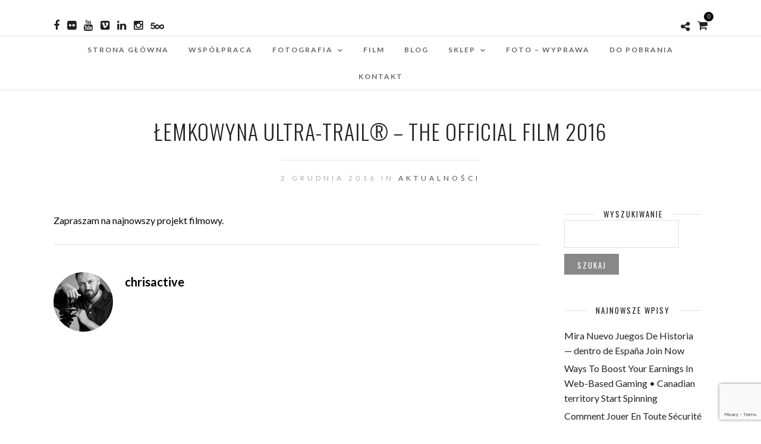

--- FILE ---
content_type: text/html; charset=UTF-8
request_url: https://chrisactive.pl/lemkowyna-ultra-trail-2016-2/
body_size: 13823
content:
<!DOCTYPE html>
<html lang="pl-PL"  data-menu="Lato">
<head>
<meta charset="UTF-8" />

<meta name="viewport" content="width=device-width, initial-scale=1, maximum-scale=1" />

<meta name="format-detection" content="telephone=no">

<link rel="profile" href="http://gmpg.org/xfn/11" />
<link rel="pingback" href="https://chrisactive.pl/xmlrpc.php" />

 

<title>Łemkowyna Ultra-Trail® &#8211; the official film 2016 &#8211; Chrisactive</title>
<meta name='robots' content='max-image-preview:large' />
<script>window._wca = window._wca || [];</script>
<link rel='dns-prefetch' href='//stats.wp.com' />
<link rel='dns-prefetch' href='//www.google.com' />
<link rel='dns-prefetch' href='//fonts.googleapis.com' />
<link rel="alternate" type="application/rss+xml" title="Chrisactive &raquo; Kanał z wpisami" href="https://chrisactive.pl/feed/" />
<link rel="alternate" type="application/rss+xml" title="Chrisactive &raquo; Kanał z komentarzami" href="https://chrisactive.pl/comments/feed/" />
<link rel="alternate" type="application/rss+xml" title="Chrisactive &raquo; Łemkowyna Ultra-Trail® &#8211; the official film 2016 Kanał z komentarzami" href="https://chrisactive.pl/lemkowyna-ultra-trail-2016-2/feed/" />
<script type="text/javascript">
/* <![CDATA[ */
window._wpemojiSettings = {"baseUrl":"https:\/\/s.w.org\/images\/core\/emoji\/15.0.3\/72x72\/","ext":".png","svgUrl":"https:\/\/s.w.org\/images\/core\/emoji\/15.0.3\/svg\/","svgExt":".svg","source":{"concatemoji":"https:\/\/chrisactive.pl\/wp-includes\/js\/wp-emoji-release.min.js"}};
/*! This file is auto-generated */
!function(i,n){var o,s,e;function c(e){try{var t={supportTests:e,timestamp:(new Date).valueOf()};sessionStorage.setItem(o,JSON.stringify(t))}catch(e){}}function p(e,t,n){e.clearRect(0,0,e.canvas.width,e.canvas.height),e.fillText(t,0,0);var t=new Uint32Array(e.getImageData(0,0,e.canvas.width,e.canvas.height).data),r=(e.clearRect(0,0,e.canvas.width,e.canvas.height),e.fillText(n,0,0),new Uint32Array(e.getImageData(0,0,e.canvas.width,e.canvas.height).data));return t.every(function(e,t){return e===r[t]})}function u(e,t,n){switch(t){case"flag":return n(e,"\ud83c\udff3\ufe0f\u200d\u26a7\ufe0f","\ud83c\udff3\ufe0f\u200b\u26a7\ufe0f")?!1:!n(e,"\ud83c\uddfa\ud83c\uddf3","\ud83c\uddfa\u200b\ud83c\uddf3")&&!n(e,"\ud83c\udff4\udb40\udc67\udb40\udc62\udb40\udc65\udb40\udc6e\udb40\udc67\udb40\udc7f","\ud83c\udff4\u200b\udb40\udc67\u200b\udb40\udc62\u200b\udb40\udc65\u200b\udb40\udc6e\u200b\udb40\udc67\u200b\udb40\udc7f");case"emoji":return!n(e,"\ud83d\udc26\u200d\u2b1b","\ud83d\udc26\u200b\u2b1b")}return!1}function f(e,t,n){var r="undefined"!=typeof WorkerGlobalScope&&self instanceof WorkerGlobalScope?new OffscreenCanvas(300,150):i.createElement("canvas"),a=r.getContext("2d",{willReadFrequently:!0}),o=(a.textBaseline="top",a.font="600 32px Arial",{});return e.forEach(function(e){o[e]=t(a,e,n)}),o}function t(e){var t=i.createElement("script");t.src=e,t.defer=!0,i.head.appendChild(t)}"undefined"!=typeof Promise&&(o="wpEmojiSettingsSupports",s=["flag","emoji"],n.supports={everything:!0,everythingExceptFlag:!0},e=new Promise(function(e){i.addEventListener("DOMContentLoaded",e,{once:!0})}),new Promise(function(t){var n=function(){try{var e=JSON.parse(sessionStorage.getItem(o));if("object"==typeof e&&"number"==typeof e.timestamp&&(new Date).valueOf()<e.timestamp+604800&&"object"==typeof e.supportTests)return e.supportTests}catch(e){}return null}();if(!n){if("undefined"!=typeof Worker&&"undefined"!=typeof OffscreenCanvas&&"undefined"!=typeof URL&&URL.createObjectURL&&"undefined"!=typeof Blob)try{var e="postMessage("+f.toString()+"("+[JSON.stringify(s),u.toString(),p.toString()].join(",")+"));",r=new Blob([e],{type:"text/javascript"}),a=new Worker(URL.createObjectURL(r),{name:"wpTestEmojiSupports"});return void(a.onmessage=function(e){c(n=e.data),a.terminate(),t(n)})}catch(e){}c(n=f(s,u,p))}t(n)}).then(function(e){for(var t in e)n.supports[t]=e[t],n.supports.everything=n.supports.everything&&n.supports[t],"flag"!==t&&(n.supports.everythingExceptFlag=n.supports.everythingExceptFlag&&n.supports[t]);n.supports.everythingExceptFlag=n.supports.everythingExceptFlag&&!n.supports.flag,n.DOMReady=!1,n.readyCallback=function(){n.DOMReady=!0}}).then(function(){return e}).then(function(){var e;n.supports.everything||(n.readyCallback(),(e=n.source||{}).concatemoji?t(e.concatemoji):e.wpemoji&&e.twemoji&&(t(e.twemoji),t(e.wpemoji)))}))}((window,document),window._wpemojiSettings);
/* ]]> */
</script>
<style id='wp-emoji-styles-inline-css' type='text/css'>

	img.wp-smiley, img.emoji {
		display: inline !important;
		border: none !important;
		box-shadow: none !important;
		height: 1em !important;
		width: 1em !important;
		margin: 0 0.07em !important;
		vertical-align: -0.1em !important;
		background: none !important;
		padding: 0 !important;
	}
</style>
<link rel='stylesheet' id='wp-block-library-css' href='https://chrisactive.pl/wp-includes/css/dist/block-library/style.min.css' type='text/css' media='all' />
<style id='wp-block-library-inline-css' type='text/css'>
.has-text-align-justify{text-align:justify;}
</style>
<link rel='stylesheet' id='nk-awb-css' href='https://chrisactive.pl/wp-content/plugins/advanced-backgrounds/assets/awb/awb.min.css' type='text/css' media='all' />
<link rel='stylesheet' id='wc-block-vendors-style-css' href='https://chrisactive.pl/wp-content/plugins/woocommerce/packages/woocommerce-blocks/build/vendors-style.css' type='text/css' media='all' />
<link rel='stylesheet' id='wc-block-style-css' href='https://chrisactive.pl/wp-content/plugins/woocommerce/packages/woocommerce-blocks/build/style.css' type='text/css' media='all' />
<style id='classic-theme-styles-inline-css' type='text/css'>
/*! This file is auto-generated */
.wp-block-button__link{color:#fff;background-color:#32373c;border-radius:9999px;box-shadow:none;text-decoration:none;padding:calc(.667em + 2px) calc(1.333em + 2px);font-size:1.125em}.wp-block-file__button{background:#32373c;color:#fff;text-decoration:none}
</style>
<style id='global-styles-inline-css' type='text/css'>
body{--wp--preset--color--black: #000000;--wp--preset--color--cyan-bluish-gray: #abb8c3;--wp--preset--color--white: #ffffff;--wp--preset--color--pale-pink: #f78da7;--wp--preset--color--vivid-red: #cf2e2e;--wp--preset--color--luminous-vivid-orange: #ff6900;--wp--preset--color--luminous-vivid-amber: #fcb900;--wp--preset--color--light-green-cyan: #7bdcb5;--wp--preset--color--vivid-green-cyan: #00d084;--wp--preset--color--pale-cyan-blue: #8ed1fc;--wp--preset--color--vivid-cyan-blue: #0693e3;--wp--preset--color--vivid-purple: #9b51e0;--wp--preset--gradient--vivid-cyan-blue-to-vivid-purple: linear-gradient(135deg,rgba(6,147,227,1) 0%,rgb(155,81,224) 100%);--wp--preset--gradient--light-green-cyan-to-vivid-green-cyan: linear-gradient(135deg,rgb(122,220,180) 0%,rgb(0,208,130) 100%);--wp--preset--gradient--luminous-vivid-amber-to-luminous-vivid-orange: linear-gradient(135deg,rgba(252,185,0,1) 0%,rgba(255,105,0,1) 100%);--wp--preset--gradient--luminous-vivid-orange-to-vivid-red: linear-gradient(135deg,rgba(255,105,0,1) 0%,rgb(207,46,46) 100%);--wp--preset--gradient--very-light-gray-to-cyan-bluish-gray: linear-gradient(135deg,rgb(238,238,238) 0%,rgb(169,184,195) 100%);--wp--preset--gradient--cool-to-warm-spectrum: linear-gradient(135deg,rgb(74,234,220) 0%,rgb(151,120,209) 20%,rgb(207,42,186) 40%,rgb(238,44,130) 60%,rgb(251,105,98) 80%,rgb(254,248,76) 100%);--wp--preset--gradient--blush-light-purple: linear-gradient(135deg,rgb(255,206,236) 0%,rgb(152,150,240) 100%);--wp--preset--gradient--blush-bordeaux: linear-gradient(135deg,rgb(254,205,165) 0%,rgb(254,45,45) 50%,rgb(107,0,62) 100%);--wp--preset--gradient--luminous-dusk: linear-gradient(135deg,rgb(255,203,112) 0%,rgb(199,81,192) 50%,rgb(65,88,208) 100%);--wp--preset--gradient--pale-ocean: linear-gradient(135deg,rgb(255,245,203) 0%,rgb(182,227,212) 50%,rgb(51,167,181) 100%);--wp--preset--gradient--electric-grass: linear-gradient(135deg,rgb(202,248,128) 0%,rgb(113,206,126) 100%);--wp--preset--gradient--midnight: linear-gradient(135deg,rgb(2,3,129) 0%,rgb(40,116,252) 100%);--wp--preset--font-size--small: 13px;--wp--preset--font-size--medium: 20px;--wp--preset--font-size--large: 36px;--wp--preset--font-size--x-large: 42px;--wp--preset--spacing--20: 0.44rem;--wp--preset--spacing--30: 0.67rem;--wp--preset--spacing--40: 1rem;--wp--preset--spacing--50: 1.5rem;--wp--preset--spacing--60: 2.25rem;--wp--preset--spacing--70: 3.38rem;--wp--preset--spacing--80: 5.06rem;--wp--preset--shadow--natural: 6px 6px 9px rgba(0, 0, 0, 0.2);--wp--preset--shadow--deep: 12px 12px 50px rgba(0, 0, 0, 0.4);--wp--preset--shadow--sharp: 6px 6px 0px rgba(0, 0, 0, 0.2);--wp--preset--shadow--outlined: 6px 6px 0px -3px rgba(255, 255, 255, 1), 6px 6px rgba(0, 0, 0, 1);--wp--preset--shadow--crisp: 6px 6px 0px rgba(0, 0, 0, 1);}:where(.is-layout-flex){gap: 0.5em;}:where(.is-layout-grid){gap: 0.5em;}body .is-layout-flex{display: flex;}body .is-layout-flex{flex-wrap: wrap;align-items: center;}body .is-layout-flex > *{margin: 0;}body .is-layout-grid{display: grid;}body .is-layout-grid > *{margin: 0;}:where(.wp-block-columns.is-layout-flex){gap: 2em;}:where(.wp-block-columns.is-layout-grid){gap: 2em;}:where(.wp-block-post-template.is-layout-flex){gap: 1.25em;}:where(.wp-block-post-template.is-layout-grid){gap: 1.25em;}.has-black-color{color: var(--wp--preset--color--black) !important;}.has-cyan-bluish-gray-color{color: var(--wp--preset--color--cyan-bluish-gray) !important;}.has-white-color{color: var(--wp--preset--color--white) !important;}.has-pale-pink-color{color: var(--wp--preset--color--pale-pink) !important;}.has-vivid-red-color{color: var(--wp--preset--color--vivid-red) !important;}.has-luminous-vivid-orange-color{color: var(--wp--preset--color--luminous-vivid-orange) !important;}.has-luminous-vivid-amber-color{color: var(--wp--preset--color--luminous-vivid-amber) !important;}.has-light-green-cyan-color{color: var(--wp--preset--color--light-green-cyan) !important;}.has-vivid-green-cyan-color{color: var(--wp--preset--color--vivid-green-cyan) !important;}.has-pale-cyan-blue-color{color: var(--wp--preset--color--pale-cyan-blue) !important;}.has-vivid-cyan-blue-color{color: var(--wp--preset--color--vivid-cyan-blue) !important;}.has-vivid-purple-color{color: var(--wp--preset--color--vivid-purple) !important;}.has-black-background-color{background-color: var(--wp--preset--color--black) !important;}.has-cyan-bluish-gray-background-color{background-color: var(--wp--preset--color--cyan-bluish-gray) !important;}.has-white-background-color{background-color: var(--wp--preset--color--white) !important;}.has-pale-pink-background-color{background-color: var(--wp--preset--color--pale-pink) !important;}.has-vivid-red-background-color{background-color: var(--wp--preset--color--vivid-red) !important;}.has-luminous-vivid-orange-background-color{background-color: var(--wp--preset--color--luminous-vivid-orange) !important;}.has-luminous-vivid-amber-background-color{background-color: var(--wp--preset--color--luminous-vivid-amber) !important;}.has-light-green-cyan-background-color{background-color: var(--wp--preset--color--light-green-cyan) !important;}.has-vivid-green-cyan-background-color{background-color: var(--wp--preset--color--vivid-green-cyan) !important;}.has-pale-cyan-blue-background-color{background-color: var(--wp--preset--color--pale-cyan-blue) !important;}.has-vivid-cyan-blue-background-color{background-color: var(--wp--preset--color--vivid-cyan-blue) !important;}.has-vivid-purple-background-color{background-color: var(--wp--preset--color--vivid-purple) !important;}.has-black-border-color{border-color: var(--wp--preset--color--black) !important;}.has-cyan-bluish-gray-border-color{border-color: var(--wp--preset--color--cyan-bluish-gray) !important;}.has-white-border-color{border-color: var(--wp--preset--color--white) !important;}.has-pale-pink-border-color{border-color: var(--wp--preset--color--pale-pink) !important;}.has-vivid-red-border-color{border-color: var(--wp--preset--color--vivid-red) !important;}.has-luminous-vivid-orange-border-color{border-color: var(--wp--preset--color--luminous-vivid-orange) !important;}.has-luminous-vivid-amber-border-color{border-color: var(--wp--preset--color--luminous-vivid-amber) !important;}.has-light-green-cyan-border-color{border-color: var(--wp--preset--color--light-green-cyan) !important;}.has-vivid-green-cyan-border-color{border-color: var(--wp--preset--color--vivid-green-cyan) !important;}.has-pale-cyan-blue-border-color{border-color: var(--wp--preset--color--pale-cyan-blue) !important;}.has-vivid-cyan-blue-border-color{border-color: var(--wp--preset--color--vivid-cyan-blue) !important;}.has-vivid-purple-border-color{border-color: var(--wp--preset--color--vivid-purple) !important;}.has-vivid-cyan-blue-to-vivid-purple-gradient-background{background: var(--wp--preset--gradient--vivid-cyan-blue-to-vivid-purple) !important;}.has-light-green-cyan-to-vivid-green-cyan-gradient-background{background: var(--wp--preset--gradient--light-green-cyan-to-vivid-green-cyan) !important;}.has-luminous-vivid-amber-to-luminous-vivid-orange-gradient-background{background: var(--wp--preset--gradient--luminous-vivid-amber-to-luminous-vivid-orange) !important;}.has-luminous-vivid-orange-to-vivid-red-gradient-background{background: var(--wp--preset--gradient--luminous-vivid-orange-to-vivid-red) !important;}.has-very-light-gray-to-cyan-bluish-gray-gradient-background{background: var(--wp--preset--gradient--very-light-gray-to-cyan-bluish-gray) !important;}.has-cool-to-warm-spectrum-gradient-background{background: var(--wp--preset--gradient--cool-to-warm-spectrum) !important;}.has-blush-light-purple-gradient-background{background: var(--wp--preset--gradient--blush-light-purple) !important;}.has-blush-bordeaux-gradient-background{background: var(--wp--preset--gradient--blush-bordeaux) !important;}.has-luminous-dusk-gradient-background{background: var(--wp--preset--gradient--luminous-dusk) !important;}.has-pale-ocean-gradient-background{background: var(--wp--preset--gradient--pale-ocean) !important;}.has-electric-grass-gradient-background{background: var(--wp--preset--gradient--electric-grass) !important;}.has-midnight-gradient-background{background: var(--wp--preset--gradient--midnight) !important;}.has-small-font-size{font-size: var(--wp--preset--font-size--small) !important;}.has-medium-font-size{font-size: var(--wp--preset--font-size--medium) !important;}.has-large-font-size{font-size: var(--wp--preset--font-size--large) !important;}.has-x-large-font-size{font-size: var(--wp--preset--font-size--x-large) !important;}
.wp-block-navigation a:where(:not(.wp-element-button)){color: inherit;}
:where(.wp-block-post-template.is-layout-flex){gap: 1.25em;}:where(.wp-block-post-template.is-layout-grid){gap: 1.25em;}
:where(.wp-block-columns.is-layout-flex){gap: 2em;}:where(.wp-block-columns.is-layout-grid){gap: 2em;}
.wp-block-pullquote{font-size: 1.5em;line-height: 1.6;}
</style>
<link rel='stylesheet' id='layerslider-css' href='https://chrisactive.pl/wp-content/plugins/LayerSlider/static/css/layerslider.css' type='text/css' media='all' />
<link rel='stylesheet' id='ls-google-fonts-css' href='https://fonts.googleapis.com/css?family=Lato%3A100%2C300%2Cregular%2C700%2C900%7COpen+Sans%3A300%7CIndie+Flower%3Aregular%7COswald%3A300%2Cregular%2C700&#038;subset=latin%2Clatin-ext' type='text/css' media='all' />
<link rel='stylesheet' id='contact-form-7-css' href='https://chrisactive.pl/wp-content/plugins/contact-form-7/includes/css/styles.css' type='text/css' media='all' />
<link rel='stylesheet' id='responsive-lightbox-swipebox-css' href='https://chrisactive.pl/wp-content/plugins/responsive-lightbox/assets/swipebox/swipebox.min.css' type='text/css' media='all' />
<link rel='stylesheet' id='rs-plugin-settings-css' href='https://chrisactive.pl/wp-content/plugins/revslider/public/assets/css/settings.css' type='text/css' media='all' />
<style id='rs-plugin-settings-inline-css' type='text/css'>
#rs-demo-id {}
</style>
<link rel='stylesheet' id='twenty20-style-css' href='https://chrisactive.pl/wp-content/plugins/twenty20/assets/css/twenty20.css' type='text/css' media='all' />
<link rel='stylesheet' id='woocommerce-layout-css' href='https://chrisactive.pl/wp-content/plugins/woocommerce/assets/css/woocommerce-layout.css' type='text/css' media='all' />
<style id='woocommerce-layout-inline-css' type='text/css'>

	.infinite-scroll .woocommerce-pagination {
		display: none;
	}
</style>
<link rel='stylesheet' id='woocommerce-smallscreen-css' href='https://chrisactive.pl/wp-content/plugins/woocommerce/assets/css/woocommerce-smallscreen.css' type='text/css' media='only screen and (max-width: 768px)' />
<link rel='stylesheet' id='woocommerce-general-css' href='https://chrisactive.pl/wp-content/plugins/woocommerce/assets/css/woocommerce.css' type='text/css' media='all' />
<style id='woocommerce-inline-inline-css' type='text/css'>
.woocommerce form .form-row .required { visibility: visible; }
</style>
<link rel='stylesheet' id='wpos-slick-style-css' href='https://chrisactive.pl/wp-content/plugins/wp-logo-showcase-responsive-slider-slider/assets/css/slick.css' type='text/css' media='all' />
<link rel='stylesheet' id='logo_showcase_style-css' href='https://chrisactive.pl/wp-content/plugins/wp-logo-showcase-responsive-slider-slider/assets/css/logo-showcase.css' type='text/css' media='all' />
<link rel='stylesheet' id='dlm-frontend-css' href='https://chrisactive.pl/wp-content/plugins/download-monitor/assets/css/frontend.css' type='text/css' media='all' />
<link rel='stylesheet' id='reset-css-css' href='https://chrisactive.pl/wp-content/themes/Photome/css/reset.css' type='text/css' media='all' />
<link rel='stylesheet' id='wordpress-css-css' href='https://chrisactive.pl/wp-content/themes/Photome/css/wordpress.css' type='text/css' media='all' />
<link rel='stylesheet' id='animation.css-css' href='https://chrisactive.pl/wp-content/themes/Photome/css/animation.css' type='text/css' media='all' />
<link rel='stylesheet' id='magnific-popup-css' href='https://chrisactive.pl/wp-content/themes/Photome/css/magnific-popup.css' type='text/css' media='all' />
<link rel='stylesheet' id='jquery-ui-css-css' href='https://chrisactive.pl/wp-content/themes/Photome/css/jqueryui/custom.css' type='text/css' media='all' />
<link rel='stylesheet' id='mediaelement-css' href='https://chrisactive.pl/wp-includes/js/mediaelement/mediaelementplayer-legacy.min.css' type='text/css' media='all' />
<link rel='stylesheet' id='flexslider-css' href='https://chrisactive.pl/wp-content/themes/Photome/js/flexslider/flexslider.css' type='text/css' media='all' />
<link rel='stylesheet' id='tooltipster-css' href='https://chrisactive.pl/wp-content/themes/Photome/css/tooltipster.css' type='text/css' media='all' />
<link rel='stylesheet' id='odometer-theme-css' href='https://chrisactive.pl/wp-content/themes/Photome/css/odometer-theme-minimal.css' type='text/css' media='all' />
<link rel='stylesheet' id='hw-parallax.css-css' href='https://chrisactive.pl/wp-content/themes/Photome/css/hw-parallax.css' type='text/css' media='all' />
<link rel='stylesheet' id='screen.css-css' href='https://chrisactive.pl/wp-content/themes/Photome/css/screen.css' type='text/css' media='all' />
<link rel='stylesheet' id='fontawesome-css' href='https://chrisactive.pl/wp-content/themes/Photome/css/font-awesome.min.css' type='text/css' media='all' />
<link rel='stylesheet' id='custom_css-css' href='https://chrisactive.pl/wp-content/themes/Photome/templates/custom-css.php' type='text/css' media='all' />
<link rel='stylesheet' id='google_font0-css' href='https://fonts.googleapis.com/css?family=Lato%3A300%2C+400%2C700%2C400italic&#038;subset=latin%2Ccyrillic-ext%2Cgreek-ext%2Ccyrillic' type='text/css' media='all' />
<link rel='stylesheet' id='google_font1-css' href='https://fonts.googleapis.com/css?family=Oswald%3A300%2C+400%2C700%2C400italic&#038;subset=latin%2Ccyrillic-ext%2Cgreek-ext%2Ccyrillic' type='text/css' media='all' />
<link rel='stylesheet' id='kirki-styles-css' href='https://chrisactive.pl/wp-content/themes/Photome/modules/kirki/assets/css/kirki-styles.css' type='text/css' media='all' />
<link rel='stylesheet' id='newsletter-css' href='https://chrisactive.pl/wp-content/plugins/newsletter/style.css' type='text/css' media='all' />
<link rel='stylesheet' id='responsive-css' href='https://chrisactive.pl/wp-content/themes/Photome/css/grid.css' type='text/css' media='all' />
<link rel='stylesheet' id='jetpack_css-css' href='https://chrisactive.pl/wp-content/plugins/jetpack/css/jetpack.css' type='text/css' media='all' />
<script type="text/javascript" src="https://chrisactive.pl/wp-includes/js/jquery/jquery.min.js" id="jquery-core-js"></script>
<script type="text/javascript" src="https://chrisactive.pl/wp-includes/js/jquery/jquery-migrate.min.js" id="jquery-migrate-js"></script>
<script type="text/javascript" src="https://chrisactive.pl/wp-content/plugins/LayerSlider/static/js/layerslider.kreaturamedia.jquery.js" id="layerslider-js"></script>
<script type="text/javascript" src="https://chrisactive.pl/wp-content/plugins/LayerSlider/static/js/greensock.js" id="greensock-js"></script>
<script type="text/javascript" src="https://chrisactive.pl/wp-content/plugins/LayerSlider/static/js/layerslider.transitions.js" id="layerslider-transitions-js"></script>
<script type="text/javascript" src="https://chrisactive.pl/wp-content/plugins/responsive-lightbox/assets/swipebox/jquery.swipebox.min.js" id="responsive-lightbox-swipebox-js"></script>
<script type="text/javascript" src="https://chrisactive.pl/wp-includes/js/underscore.min.js" id="underscore-js"></script>
<script type="text/javascript" src="https://chrisactive.pl/wp-content/plugins/responsive-lightbox/assets/infinitescroll/infinite-scroll.pkgd.min.js" id="responsive-lightbox-infinite-scroll-js"></script>
<script type="text/javascript" id="responsive-lightbox-js-extra">
/* <![CDATA[ */
var rlArgs = {"script":"swipebox","selector":"lightbox","customEvents":"","activeGalleries":"1","animation":"1","hideCloseButtonOnMobile":"0","removeBarsOnMobile":"0","hideBars":"1","hideBarsDelay":"5000","videoMaxWidth":"1080","useSVG":"1","loopAtEnd":"0","woocommerce_gallery":"0","ajaxurl":"https:\/\/chrisactive.pl\/wp-admin\/admin-ajax.php","nonce":"8c51ea5f2c"};
/* ]]> */
</script>
<script type="text/javascript" src="https://chrisactive.pl/wp-content/plugins/responsive-lightbox/js/front.js" id="responsive-lightbox-js"></script>
<script type="text/javascript" src="https://chrisactive.pl/wp-content/plugins/revslider/public/assets/js/jquery.themepunch.tools.min.js" id="tp-tools-js"></script>
<script type="text/javascript" src="https://chrisactive.pl/wp-content/plugins/revslider/public/assets/js/jquery.themepunch.revolution.min.js" id="revmin-js"></script>
<script defer type="text/javascript" src="https://stats.wp.com/s-202604.js" id="woocommerce-analytics-js"></script>
<link rel="https://api.w.org/" href="https://chrisactive.pl/wp-json/" /><link rel="alternate" type="application/json" href="https://chrisactive.pl/wp-json/wp/v2/posts/11121" /><link rel="EditURI" type="application/rsd+xml" title="RSD" href="https://chrisactive.pl/xmlrpc.php?rsd" />
<meta name="generator" content="WordPress 6.5.6" />
<meta name="generator" content="WooCommerce 5.1.0" />
<link rel="canonical" href="https://chrisactive.pl/lemkowyna-ultra-trail-2016-2/" />
<link rel='shortlink' href='https://chrisactive.pl/?p=11121' />
<link rel="alternate" type="application/json+oembed" href="https://chrisactive.pl/wp-json/oembed/1.0/embed?url=https%3A%2F%2Fchrisactive.pl%2Flemkowyna-ultra-trail-2016-2%2F" />
<link rel="alternate" type="text/xml+oembed" href="https://chrisactive.pl/wp-json/oembed/1.0/embed?url=https%3A%2F%2Fchrisactive.pl%2Flemkowyna-ultra-trail-2016-2%2F&#038;format=xml" />
<!-- Global site tag (gtag.js) - Google Analytics -->
<script async src="https://www.googletagmanager.com/gtag/js?id=UA-129860140-1"></script>
<script>
  window.dataLayer = window.dataLayer || [];
  function gtag(){dataLayer.push(arguments);}
  gtag('js', new Date());

  gtag('config', 'UA-129860140-1');
</script>
<!-- Facebook Pixel Code -->
<script>
  !function(f,b,e,v,n,t,s)
  {if(f.fbq)return;n=f.fbq=function(){n.callMethod?
  n.callMethod.apply(n,arguments):n.queue.push(arguments)};
  if(!f._fbq)f._fbq=n;n.push=n;n.loaded=!0;n.version='2.0';
  n.queue=[];t=b.createElement(e);t.async=!0;
  t.src=v;s=b.getElementsByTagName(e)[0];
  s.parentNode.insertBefore(t,s)}(window, document,'script',
  'https://connect.facebook.net/en_US/fbevents.js');
  fbq('init', '148867632335216');
  fbq('track', 'PageView');
</script>
<noscript><img height="1" width="1" style="display:none"
  src="https://www.facebook.com/tr?id=148867632335216&ev=PageView&noscript=1"
/></noscript>
<!-- End Facebook Pixel Code --><link rel="apple-touch-icon" sizes="180x180" href="/wp-content/uploads/fbrfg/apple-touch-icon.png">
<link rel="icon" type="image/png" sizes="32x32" href="/wp-content/uploads/fbrfg/favicon-32x32.png">
<link rel="icon" type="image/png" sizes="16x16" href="/wp-content/uploads/fbrfg/favicon-16x16.png">
<link rel="manifest" href="/wp-content/uploads/fbrfg/site.webmanifest">
<link rel="mask-icon" href="/wp-content/uploads/fbrfg/safari-pinned-tab.svg" color="#5bbad5">
<link rel="shortcut icon" href="/wp-content/uploads/fbrfg/favicon.ico">
<meta name="msapplication-TileColor" content="#da532c">
<meta name="msapplication-config" content="/wp-content/uploads/fbrfg/browserconfig.xml">
<meta name="theme-color" content="#ffffff"><style type='text/css'>img#wpstats{display:none}</style>	<noscript><style>.woocommerce-product-gallery{ opacity: 1 !important; }</style></noscript>
	
<!-- Facebook Pixel Code -->
<script type='text/javascript'>
!function(f,b,e,v,n,t,s){if(f.fbq)return;n=f.fbq=function(){n.callMethod?
n.callMethod.apply(n,arguments):n.queue.push(arguments)};if(!f._fbq)f._fbq=n;
n.push=n;n.loaded=!0;n.version='2.0';n.queue=[];t=b.createElement(e);t.async=!0;
t.src=v;s=b.getElementsByTagName(e)[0];s.parentNode.insertBefore(t,s)}(window,
document,'script','https://connect.facebook.net/en_US/fbevents.js');
</script>
<!-- End Facebook Pixel Code -->
<script type='text/javascript'>
  fbq('init', '148867632335216', {}, {
    "agent": "wordpress-6.5.6-3.0.5"
});
</script><script type='text/javascript'>
  fbq('track', 'PageView', []);
</script>
<!-- Facebook Pixel Code -->
<noscript>
<img height="1" width="1" style="display:none" alt="fbpx"
src="https://www.facebook.com/tr?id=148867632335216&ev=PageView&noscript=1" />
</noscript>
<!-- End Facebook Pixel Code -->
<style type="text/css">.recentcomments a{display:inline !important;padding:0 !important;margin:0 !important;}</style>			<script  type="text/javascript">
				!function(f,b,e,v,n,t,s){if(f.fbq)return;n=f.fbq=function(){n.callMethod?
					n.callMethod.apply(n,arguments):n.queue.push(arguments)};if(!f._fbq)f._fbq=n;
					n.push=n;n.loaded=!0;n.version='2.0';n.queue=[];t=b.createElement(e);t.async=!0;
					t.src=v;s=b.getElementsByTagName(e)[0];s.parentNode.insertBefore(t,s)}(window,
					document,'script','https://connect.facebook.net/en_US/fbevents.js');
			</script>
			<!-- WooCommerce Facebook Integration Begin -->
			<script  type="text/javascript">

				fbq('init', '148867632335216', {}, {
    "agent": "woocommerce-5.1.0-2.3.2"
});

				fbq( 'track', 'PageView', {
    "source": "woocommerce",
    "version": "5.1.0",
    "pluginVersion": "2.3.2"
} );

				document.addEventListener( 'DOMContentLoaded', function() {
					jQuery && jQuery( function( $ ) {
						// insert placeholder for events injected when a product is added to the cart through AJAX
						$( document.body ).append( '<div class=\"wc-facebook-pixel-event-placeholder\"></div>' );
					} );
				}, false );

			</script>
			<!-- WooCommerce Facebook Integration End -->
			<meta name="generator" content="Powered by Slider Revolution 5.1.4 - responsive, Mobile-Friendly Slider Plugin for WordPress with comfortable drag and drop interface." />
		<style type="text/css" id="wp-custom-css">
			li.foto-wyprawa-button a {
	color: #FEA836;
}		</style>
		<style id="tt-easy-google-font-styles" type="text/css">p { }
h1 { }
h2 { }
h3 { }
h4 { }
h5 { }
h6 { }
</style>	<!-- Google Tag Manager -->
<script>(function(w,d,s,l,i){w[l]=w[l]||[];w[l].push({'gtm.start':
new Date().getTime(),event:'gtm.js'});var f=d.getElementsByTagName(s)[0],
j=d.createElement(s),dl=l!='dataLayer'?'&l='+l:'';j.async=true;j.src=
'https://www.googletagmanager.com/gtm.js?id='+i+dl;f.parentNode.insertBefore(j,f);
})(window,document,'script','dataLayer','GTM-NW3S8KT');</script>
<!-- End Google Tag Manager -->
</head>

<body class="post-template-default single single-post postid-11121 single-format-standard theme-Photome woocommerce-no-js">
	<!-- Google Tag Manager (noscript) -->
<noscript><iframe src="https://www.googletagmanager.com/ns.html?id=GTM-NW3S8KT"
height="0" width="0" style="display:none;visibility:hidden"></iframe></noscript>
<!-- End Google Tag Manager (noscript) -->

		<input type="hidden" id="pp_menu_layout" name="pp_menu_layout" value="Lato"/>
	<input type="hidden" id="pp_enable_right_click" name="pp_enable_right_click" value=""/>
	<input type="hidden" id="pp_enable_dragging" name="pp_enable_dragging" value=""/>
	<input type="hidden" id="pp_image_path" name="pp_image_path" value="https://chrisactive.pl/wp-content/themes/Photome/images/"/>
	<input type="hidden" id="pp_homepage_url" name="pp_homepage_url" value="https://chrisactive.pl"/>
	<input type="hidden" id="pp_ajax_search" name="pp_ajax_search" value="1"/>
	<input type="hidden" id="pp_fixed_menu" name="pp_fixed_menu" value="1"/>
	<input type="hidden" id="pp_topbar" name="pp_topbar" value="0"/>
	<input type="hidden" id="post_client_column" name="post_client_column" value="4"/>
	<input type="hidden" id="pp_back" name="pp_back" value="Back"/>
	<input type="hidden" id="pp_page_title_img_blur" name="pp_page_title_img_blur" value="1"/>
	<input type="hidden" id="tg_portfolio_filterable_link" name="tg_portfolio_filterable_link" value=""/>
	<input type="hidden" id="$tg_flow_enable_reflection" name="$tg_flow_enable_reflection" value="1"/>
	
		<input type="hidden" id="pp_footer_style" name="pp_footer_style" value="4"/>
	
	<!-- Begin mobile menu -->
	<div class="mobile_menu_wrapper">
		<a id="close_mobile_menu" href="javascript:;"><i class="fa fa-close"></i></a>
		
		    	<form role="search" method="get" name="searchform" id="searchform" action="https://chrisactive.pl/">
    	    <div>
    	    	<input type="text" value="" name="s" id="s" autocomplete="off" placeholder="Search..."/>
    	    	<button>
    	        	<i class="fa fa-search"></i>
    	        </button>
    	    </div>
    	    <div id="autocomplete"></div>
    	</form>
    	    	
    	    	
    	    	
	    <div class="menu-top-menu-container"><ul id="mobile_main_menu" class="mobile_main_nav"><li id="menu-item-16479" class="menu-item menu-item-type-custom menu-item-object-custom menu-item-home menu-item-16479"><a href="http://chrisactive.pl">Strona główna</a></li>
<li id="menu-item-15519" class="menu-item menu-item-type-post_type menu-item-object-page menu-item-15519"><a href="https://chrisactive.pl/wspolpraca/">Współpraca</a></li>
<li id="menu-item-12602" class="menu-item menu-item-type-post_type menu-item-object-page menu-item-has-children menu-item-12602"><a href="https://chrisactive.pl/fotografia/">Fotografia</a>
<ul class="sub-menu">
	<li id="menu-item-12609" class="menu-item menu-item-type-post_type menu-item-object-galleries menu-item-12609"><a href="https://chrisactive.pl/galleries/fotografia-architektura/">Architektura i wnętrza</a></li>
	<li id="menu-item-12610" class="menu-item menu-item-type-post_type menu-item-object-galleries menu-item-12610"><a href="https://chrisactive.pl/galleries/astrofotografia/">Astrofotografia</a></li>
	<li id="menu-item-12611" class="menu-item menu-item-type-post_type menu-item-object-galleries menu-item-12611"><a href="https://chrisactive.pl/galleries/krajobraz/">Krajobraz</a></li>
	<li id="menu-item-12608" class="menu-item menu-item-type-post_type menu-item-object-galleries menu-item-12608"><a href="https://chrisactive.pl/galleries/krajobraz-miejski/">Krajobraz miejski</a></li>
</ul>
</li>
<li id="menu-item-10717" class="menu-item menu-item-type-taxonomy menu-item-object-category menu-item-10717"><a href="https://chrisactive.pl/category/film/">Film</a></li>
<li id="menu-item-10224" class="menu-item menu-item-type-post_type menu-item-object-page menu-item-10224"><a href="https://chrisactive.pl/blog-3/">Blog</a></li>
<li id="menu-item-11813" class="menu-item menu-item-type-post_type menu-item-object-page menu-item-has-children menu-item-11813"><a title="Sklep" href="https://chrisactive.pl/sklep/">Sklep</a>
<ul class="sub-menu">
	<li id="menu-item-12928" class="menu-item menu-item-type-post_type menu-item-object-page menu-item-12928"><a href="https://chrisactive.pl/sklep/">Produkty</a></li>
	<li id="menu-item-12932" class="menu-item menu-item-type-post_type menu-item-object-page menu-item-12932"><a href="https://chrisactive.pl/rodzaje-wydruku/">Rodzaje wydruku</a></li>
	<li id="menu-item-12547" class="menu-item menu-item-type-post_type menu-item-object-page menu-item-12547"><a href="https://chrisactive.pl/my-account-2/">Konto klienta</a></li>
	<li id="menu-item-12876" class="menu-item menu-item-type-post_type menu-item-object-page menu-item-12876"><a target="_blank" rel="noopener" href="https://chrisactive.pl/regulamin/">Regulamin sklepu</a></li>
	<li id="menu-item-15373" class="menu-item menu-item-type-post_type menu-item-object-page menu-item-privacy-policy menu-item-15373"><a rel="privacy-policy" href="https://chrisactive.pl/polityka-prywatnosci/">Polityka prywatności</a></li>
</ul>
</li>
<li id="menu-item-14752" class="foto-wyprawa-button menu-item menu-item-type-post_type menu-item-object-page menu-item-14752"><a href="https://chrisactive.pl/peru-i-boliwia-fotograficzna-wyprawa-marzen/">Foto &#8211; wyprawa</a></li>
<li id="menu-item-15370" class="menu-item menu-item-type-post_type menu-item-object-page menu-item-15370"><a href="https://chrisactive.pl/newsletter/">Do pobrania</a></li>
<li id="menu-item-10588" class="menu-item menu-item-type-post_type menu-item-object-page menu-item-10588"><a href="https://chrisactive.pl/pages/contact-1/">Kontakt</a></li>
</ul></div>		
		<!-- Begin side menu sidebar -->
		<div class="page_content_wrapper">
			<div class="sidebar_wrapper">
		        <div class="sidebar">
		        
		        	<div class="content">
		        
		        		<ul class="sidebar_widget">
		        		<li id="search-2" class="widget widget_search"><h2 class="widgettitle"><span>Wyszukiwanie</span></h2><form role="search" method="get" id="searchform" class="searchform" action="https://chrisactive.pl/">
				<div>
					<label class="screen-reader-text" for="s">Szukaj:</label>
					<input type="text" value="" name="s" id="s" />
					<input type="submit" id="searchsubmit" value="Szukaj" />
				</div>
			</form></li>

		<li id="recent-posts-2" class="widget widget_recent_entries">
		<h2 class="widgettitle"><span>Najnowsze wpisy</span></h2>
		<ul>
											<li>
					<a href="https://chrisactive.pl/mira-nuevo-juegos-de-historia-dentro-de-espana-join-now/">Mira Nuevo Juegos De Historia — dentro de España Join Now</a>
									</li>
											<li>
					<a href="https://chrisactive.pl/ways-to-boost-your-earnings-in-web-based-gaming-canadian-territory-start-spinning/">Ways To Boost Your Earnings In Web-Based Gaming • Canadian territory Start Spinning</a>
									</li>
											<li>
					<a href="https://chrisactive.pl/comment-jouer-en-toute-securite-pendant-que-streaming-poker-%e2%97%a6-europe-play-claim/">Comment Jouer En Toute Sécurité Pendant Que Streaming Poker ◦ Europe Play &#038; Claim</a>
									</li>
											<li>
					<a href="https://chrisactive.pl/honest-aussie-on-line-casino-overall-neospin-%f0%9f%9a%80-kiwi-win-big-today/">Honest Aussie On-Line Casino Overall  Neospin 🚀 Kiwi   Win Big Today</a>
									</li>
											<li>
					<a href="https://chrisactive.pl/create-selection-reels-for-instant-start-%c2%b7-kiwi-%f0%9f%8f%86/">Create Selection Reels For Instant Start · Kiwi   🏆</a>
									</li>
					</ul>

		</li>
<li id="recent-comments-2" class="widget widget_recent_comments"><h2 class="widgettitle"><span>Najnowsze komentarze</span></h2><ul id="recentcomments"><li class="recentcomments"><span class="comment-author-link"><a href="https://co-ri-co.fr" class="url" rel="ugc external nofollow">Anonim</a></span> - <a href="https://chrisactive.pl/home-2/portfolio/fotografia/#comment-17946">Fotografia</a></li><li class="recentcomments"><span class="comment-author-link"><a href="https://vintevo.fr" class="url" rel="ugc external nofollow">Anonim</a></span> - <a href="https://chrisactive.pl/home-2/portfolio/fotografia/#comment-17945">Fotografia</a></li><li class="recentcomments"><span class="comment-author-link"><a href="https://cabinetequin.fr" class="url" rel="ugc external nofollow">Anonim</a></span> - <a href="https://chrisactive.pl/home-2/portfolio/fotografia/#comment-17944">Fotografia</a></li><li class="recentcomments"><span class="comment-author-link"><a href="https://preparatoirevoieverte.fr" class="url" rel="ugc external nofollow">Anonim</a></span> - <a href="https://chrisactive.pl/home-2/portfolio/fotografia/#comment-17943">Fotografia</a></li><li class="recentcomments"><span class="comment-author-link"><a href="https://boutique-unik.fr" class="url" rel="ugc external nofollow">Anonim</a></span> - <a href="https://chrisactive.pl/home-2/portfolio/fotografia/#comment-17942">Fotografia</a></li></ul></li>
<li id="archives-2" class="widget widget_archive"><h2 class="widgettitle"><span>Archiwa</span></h2>
			<ul>
					<li><a href='https://chrisactive.pl/2025/12/'>grudzień 2025</a></li>
	<li><a href='https://chrisactive.pl/2025/11/'>listopad 2025</a></li>
	<li><a href='https://chrisactive.pl/2025/10/'>październik 2025</a></li>
	<li><a href='https://chrisactive.pl/2022/11/'>listopad 2022</a></li>
	<li><a href='https://chrisactive.pl/2022/07/'>lipiec 2022</a></li>
	<li><a href='https://chrisactive.pl/2021/03/'>marzec 2021</a></li>
	<li><a href='https://chrisactive.pl/2020/08/'>sierpień 2020</a></li>
	<li><a href='https://chrisactive.pl/2020/05/'>maj 2020</a></li>
	<li><a href='https://chrisactive.pl/2020/04/'>kwiecień 2020</a></li>
	<li><a href='https://chrisactive.pl/2020/03/'>marzec 2020</a></li>
	<li><a href='https://chrisactive.pl/2020/01/'>styczeń 2020</a></li>
	<li><a href='https://chrisactive.pl/2019/12/'>grudzień 2019</a></li>
	<li><a href='https://chrisactive.pl/2019/11/'>listopad 2019</a></li>
	<li><a href='https://chrisactive.pl/2019/10/'>październik 2019</a></li>
	<li><a href='https://chrisactive.pl/2019/05/'>maj 2019</a></li>
	<li><a href='https://chrisactive.pl/2019/04/'>kwiecień 2019</a></li>
	<li><a href='https://chrisactive.pl/2019/03/'>marzec 2019</a></li>
	<li><a href='https://chrisactive.pl/2019/01/'>styczeń 2019</a></li>
	<li><a href='https://chrisactive.pl/2018/12/'>grudzień 2018</a></li>
	<li><a href='https://chrisactive.pl/2018/10/'>październik 2018</a></li>
	<li><a href='https://chrisactive.pl/2018/09/'>wrzesień 2018</a></li>
	<li><a href='https://chrisactive.pl/2018/06/'>czerwiec 2018</a></li>
	<li><a href='https://chrisactive.pl/2018/05/'>maj 2018</a></li>
	<li><a href='https://chrisactive.pl/2018/04/'>kwiecień 2018</a></li>
	<li><a href='https://chrisactive.pl/2018/03/'>marzec 2018</a></li>
	<li><a href='https://chrisactive.pl/2018/02/'>luty 2018</a></li>
	<li><a href='https://chrisactive.pl/2018/01/'>styczeń 2018</a></li>
	<li><a href='https://chrisactive.pl/2017/12/'>grudzień 2017</a></li>
	<li><a href='https://chrisactive.pl/2017/11/'>listopad 2017</a></li>
	<li><a href='https://chrisactive.pl/2017/10/'>październik 2017</a></li>
	<li><a href='https://chrisactive.pl/2017/09/'>wrzesień 2017</a></li>
	<li><a href='https://chrisactive.pl/2017/08/'>sierpień 2017</a></li>
	<li><a href='https://chrisactive.pl/2017/07/'>lipiec 2017</a></li>
	<li><a href='https://chrisactive.pl/2017/06/'>czerwiec 2017</a></li>
	<li><a href='https://chrisactive.pl/2017/05/'>maj 2017</a></li>
	<li><a href='https://chrisactive.pl/2017/04/'>kwiecień 2017</a></li>
	<li><a href='https://chrisactive.pl/2017/03/'>marzec 2017</a></li>
	<li><a href='https://chrisactive.pl/2017/02/'>luty 2017</a></li>
	<li><a href='https://chrisactive.pl/2017/01/'>styczeń 2017</a></li>
	<li><a href='https://chrisactive.pl/2016/12/'>grudzień 2016</a></li>
	<li><a href='https://chrisactive.pl/2016/11/'>listopad 2016</a></li>
	<li><a href='https://chrisactive.pl/2016/10/'>październik 2016</a></li>
	<li><a href='https://chrisactive.pl/2016/08/'>sierpień 2016</a></li>
	<li><a href='https://chrisactive.pl/2016/06/'>czerwiec 2016</a></li>
	<li><a href='https://chrisactive.pl/2016/05/'>maj 2016</a></li>
	<li><a href='https://chrisactive.pl/2016/04/'>kwiecień 2016</a></li>
	<li><a href='https://chrisactive.pl/2016/03/'>marzec 2016</a></li>
	<li><a href='https://chrisactive.pl/2016/02/'>luty 2016</a></li>
	<li><a href='https://chrisactive.pl/2016/01/'>styczeń 2016</a></li>
	<li><a href='https://chrisactive.pl/2015/11/'>listopad 2015</a></li>
	<li><a href='https://chrisactive.pl/2015/08/'>sierpień 2015</a></li>
	<li><a href='https://chrisactive.pl/2015/07/'>lipiec 2015</a></li>
	<li><a href='https://chrisactive.pl/2015/05/'>maj 2015</a></li>
	<li><a href='https://chrisactive.pl/2015/04/'>kwiecień 2015</a></li>
	<li><a href='https://chrisactive.pl/2015/03/'>marzec 2015</a></li>
	<li><a href='https://chrisactive.pl/2015/01/'>styczeń 2015</a></li>
			</ul>

			</li>
<li id="categories-2" class="widget widget_categories"><h2 class="widgettitle"><span>Kategorie</span></h2>
			<ul>
					<li class="cat-item cat-item-53"><a href="https://chrisactive.pl/category/aktualnosci/">Aktualności</a>
</li>
	<li class="cat-item cat-item-1"><a href="https://chrisactive.pl/category/blog/">Blog</a>
</li>
	<li class="cat-item cat-item-55"><a href="https://chrisactive.pl/category/dokument/">Dokument</a>
</li>
	<li class="cat-item cat-item-27"><a href="https://chrisactive.pl/category/dzieki-ultra-jestem-tu-gdzie-jestem-krzysztof-zaniewski-dzieki-ultra-jestem-tu-gdzie-jestem-krzysztof-zaniewski/">Dzięki ultra jestem tu, gdzie jestem – Krzysztof Zaniewski</a>
</li>
	<li class="cat-item cat-item-54"><a href="https://chrisactive.pl/category/film/">Film</a>
</li>
	<li class="cat-item cat-item-5"><a href="https://chrisactive.pl/category/impresje-sportowe/">Impresje dokumentalne</a>
</li>
	<li class="cat-item cat-item-56"><a href="https://chrisactive.pl/category/reklama/">Reklama</a>
</li>
			</ul>

			</li>
<li id="meta-2" class="widget widget_meta"><h2 class="widgettitle"><span>Meta</span></h2>
		<ul>
						<li><a href="https://chrisactive.pl/wp-login.php">Zaloguj się</a></li>
			<li><a href="https://chrisactive.pl/feed/">Kanał wpisów</a></li>
			<li><a href="https://chrisactive.pl/comments/feed/">Kanał komentarzy</a></li>

			<li><a href="https://pl.wordpress.org/">WordPress.org</a></li>
		</ul>

		</li>
		        		</ul>
		        	
		        	</div>
		    
		        </div>
			</div>
		</div>
		<!-- End side menu sidebar -->
	</div>
	<!-- End mobile menu -->

	<!-- Begin template wrapper -->
	<div id="wrapper" >
	
	
<div class="header_style_wrapper">
<!-- End top bar -->

<div class="top_bar  ">
    	
    	<!-- Begin logo -->
    	<div id="logo_wrapper">
    	<div class="social_wrapper">
    <ul>
    	    	<li class="facebook"><a target="_blank" href="https://pl-pl.facebook.com/ChrisactiveKrzysztofZaniewski/"><i class="fa fa-facebook"></i></a></li>
    	    	    	    	<li class="flickr"><a target="_blank" title="Flickr" href="http://flickr.com/people/153519304@N07"><i class="fa fa-flickr"></i></a></li>
    	    	    	<li class="youtube"><a target="_blank" title="Youtube" href="https://www.youtube.com/channel/UCCQmfPYrlx5J6vZZ55Lw6BA"><i class="fa fa-youtube"></i></a></li>
    	    	    	<li class="vimeo"><a target="_blank" title="Vimeo" href="http://vimeo.com/chrisactive"><i class="fa fa-vimeo-square"></i></a></li>
    	    	    	    	    	    	<li class="linkedin"><a target="_blank" title="Linkedin" href="https://www.linkedin.com/feed/"><i class="fa fa-linkedin"></i></a></li>
    	    	                <li class="instagram"><a target="_blank" title="Instagram" href="http://instagram.com/krzysiek.zaniewski"><i class="fa fa-instagram"></i></a></li>
                                <li class="500px"><a target="_blank" title="500px" href="http://500px.com/chrisactive"><i class="fa fa-500px"></i></a></li>
            </ul>
</div>    	
    	<!-- Begin right corner buttons -->
    	<div id="logo_right_button">
    					<div class="post_share_wrapper">
				<a id="page_share" href="javascript:;"><i class="fa fa-share-alt"></i></a>
			</div>
			    	
    					
						<div class="header_cart_wrapper">
			    <div class="cart_count">0</div>
			    <a href="https://chrisactive.pl/cart/"><i class="fa fa-shopping-cart"></i></a>
			</div>
			    	
	    	<!-- Begin side menu -->
			<a href="#" id="mobile_nav_icon"></a>
			<!-- End side menu -->
			
    	</div>
    	<!-- End right corner buttons -->
    	
    	    	
    	    	<div id="logo_transparent" class="logo_container">
    		<div class="logo_align">
	    	    <a id="custom_logo_transparent" class="logo_wrapper hidden" href="https://chrisactive.pl">
	    	    						<img src="http://chrisactive.pl/wp-content/uploads/2015/12/logo.png" alt="" width="200" height="47"/>
						    	    </a>
    		</div>
    	</div>
    	    	<!-- End logo -->
    	</div>
        
		        <div id="menu_wrapper">
	        <div id="nav_wrapper">
	        	<div class="nav_wrapper_inner">
	        		<div id="menu_border_wrapper">
	        			<div class="menu-top-menu-container"><ul id="main_menu" class="nav"><li class="menu-item menu-item-type-custom menu-item-object-custom menu-item-home menu-item-16479"><a href="http://chrisactive.pl">Strona główna</a></li>
<li class="menu-item menu-item-type-post_type menu-item-object-page menu-item-15519"><a href="https://chrisactive.pl/wspolpraca/">Współpraca</a></li>
<li class="menu-item menu-item-type-post_type menu-item-object-page menu-item-has-children arrow menu-item-12602"><a href="https://chrisactive.pl/fotografia/">Fotografia</a>
<ul class="sub-menu">
	<li class="menu-item menu-item-type-post_type menu-item-object-galleries menu-item-12609"><a href="https://chrisactive.pl/galleries/fotografia-architektura/">Architektura i wnętrza</a></li>
	<li class="menu-item menu-item-type-post_type menu-item-object-galleries menu-item-12610"><a href="https://chrisactive.pl/galleries/astrofotografia/">Astrofotografia</a></li>
	<li class="menu-item menu-item-type-post_type menu-item-object-galleries menu-item-12611"><a href="https://chrisactive.pl/galleries/krajobraz/">Krajobraz</a></li>
	<li class="menu-item menu-item-type-post_type menu-item-object-galleries menu-item-12608"><a href="https://chrisactive.pl/galleries/krajobraz-miejski/">Krajobraz miejski</a></li>
</ul>
</li>
<li class="menu-item menu-item-type-taxonomy menu-item-object-category menu-item-10717"><a href="https://chrisactive.pl/category/film/">Film</a></li>
<li class="menu-item menu-item-type-post_type menu-item-object-page menu-item-10224"><a href="https://chrisactive.pl/blog-3/">Blog</a></li>
<li class="menu-item menu-item-type-post_type menu-item-object-page menu-item-has-children arrow menu-item-11813"><a title="Sklep" href="https://chrisactive.pl/sklep/">Sklep</a>
<ul class="sub-menu">
	<li class="menu-item menu-item-type-post_type menu-item-object-page menu-item-12928"><a href="https://chrisactive.pl/sklep/">Produkty</a></li>
	<li class="menu-item menu-item-type-post_type menu-item-object-page menu-item-12932"><a href="https://chrisactive.pl/rodzaje-wydruku/">Rodzaje wydruku</a></li>
	<li class="menu-item menu-item-type-post_type menu-item-object-page menu-item-12547"><a href="https://chrisactive.pl/my-account-2/">Konto klienta</a></li>
	<li class="menu-item menu-item-type-post_type menu-item-object-page menu-item-12876"><a target="_blank" rel="noopener" href="https://chrisactive.pl/regulamin/">Regulamin sklepu</a></li>
	<li class="menu-item menu-item-type-post_type menu-item-object-page menu-item-privacy-policy menu-item-15373"><a rel="privacy-policy" href="https://chrisactive.pl/polityka-prywatnosci/">Polityka prywatności</a></li>
</ul>
</li>
<li class="foto-wyprawa-button menu-item menu-item-type-post_type menu-item-object-page menu-item-14752"><a href="https://chrisactive.pl/peru-i-boliwia-fotograficzna-wyprawa-marzen/">Foto &#8211; wyprawa</a></li>
<li class="menu-item menu-item-type-post_type menu-item-object-page menu-item-15370"><a href="https://chrisactive.pl/newsletter/">Do pobrania</a></li>
<li class="menu-item menu-item-type-post_type menu-item-object-page menu-item-10588"><a href="https://chrisactive.pl/pages/contact-1/">Kontakt</a></li>
</ul></div>	        		</div>
	        	</div>
	        </div>
	        <!-- End main nav -->
        </div>
            </div>
</div>


<!-- Begin content -->
<div id="page_content_wrapper" class="">
	<div class="post_caption">
		<h1>Łemkowyna Ultra-Trail® &#8211; the official film 2016</h1>
		<div class="post_detail">
		    2 grudnia 2016		    		        In		    		        	<a href="https://chrisactive.pl/category/aktualnosci/">Aktualności</a>
		    		</div>
	</div>    
    <div class="inner">

    	<!-- Begin main content -->
    	<div class="inner_wrapper">

    		<div class="sidebar_content">
					
						
<!-- Begin each blog post -->
<div id="post-11121" class="post-11121 post type-post status-publish format-standard hentry category-aktualnosci">

	<div class="post_wrapper">
	    
	    <div class="post_content_wrapper">
	    
	    			    
		    				    <div class="post_header">
				    					    
				    <p>Zapraszam na najnowszy projekt filmowy. </p>
				    
			    </div>
		    		    
		    		    
			<hr/><br class="clear"/>
			
						<div id="about_the_author">
			    <div class="gravatar"><img src="https://chrisactive.pl/wp-content/uploads/2019/01/Kris_2048px_03-300x300.jpg" width="200" height="200" alt="Avatar" class="avatar avatar-200 wp-user-avatar wp-user-avatar-200 photo avatar-default" /></div>
			    <div class="author_detail">
			     	<div class="author_content">
			     		<strong>chrisactive</strong><br/>
			     					     	</div>
			    </div>
			</div>
						
						
	    </div>
	    
	</div>

</div>
<!-- End each blog post -->


						
    	</div>

    		<div class="sidebar_wrapper">
    		
    			<div class="sidebar_top"></div>
    		
    			<div class="sidebar">
    			
    				<div class="content">

    							    	    		<ul class="sidebar_widget">
		    	    		<li id="search-2" class="widget widget_search"><h2 class="widgettitle"><span>Wyszukiwanie</span></h2><form role="search" method="get" id="searchform" class="searchform" action="https://chrisactive.pl/">
				<div>
					<label class="screen-reader-text" for="s">Szukaj:</label>
					<input type="text" value="" name="s" id="s" />
					<input type="submit" id="searchsubmit" value="Szukaj" />
				</div>
			</form></li>

		<li id="recent-posts-2" class="widget widget_recent_entries">
		<h2 class="widgettitle"><span>Najnowsze wpisy</span></h2>
		<ul>
											<li>
					<a href="https://chrisactive.pl/mira-nuevo-juegos-de-historia-dentro-de-espana-join-now/">Mira Nuevo Juegos De Historia — dentro de España Join Now</a>
									</li>
											<li>
					<a href="https://chrisactive.pl/ways-to-boost-your-earnings-in-web-based-gaming-canadian-territory-start-spinning/">Ways To Boost Your Earnings In Web-Based Gaming • Canadian territory Start Spinning</a>
									</li>
											<li>
					<a href="https://chrisactive.pl/comment-jouer-en-toute-securite-pendant-que-streaming-poker-%e2%97%a6-europe-play-claim/">Comment Jouer En Toute Sécurité Pendant Que Streaming Poker ◦ Europe Play &#038; Claim</a>
									</li>
											<li>
					<a href="https://chrisactive.pl/honest-aussie-on-line-casino-overall-neospin-%f0%9f%9a%80-kiwi-win-big-today/">Honest Aussie On-Line Casino Overall  Neospin 🚀 Kiwi   Win Big Today</a>
									</li>
											<li>
					<a href="https://chrisactive.pl/create-selection-reels-for-instant-start-%c2%b7-kiwi-%f0%9f%8f%86/">Create Selection Reels For Instant Start · Kiwi   🏆</a>
									</li>
					</ul>

		</li>
<li id="recent-comments-2" class="widget widget_recent_comments"><h2 class="widgettitle"><span>Najnowsze komentarze</span></h2><ul id="recentcomments-2"><li class="recentcomments"><span class="comment-author-link"><a href="https://co-ri-co.fr" class="url" rel="ugc external nofollow">Anonim</a></span> - <a href="https://chrisactive.pl/home-2/portfolio/fotografia/#comment-17946">Fotografia</a></li><li class="recentcomments"><span class="comment-author-link"><a href="https://vintevo.fr" class="url" rel="ugc external nofollow">Anonim</a></span> - <a href="https://chrisactive.pl/home-2/portfolio/fotografia/#comment-17945">Fotografia</a></li><li class="recentcomments"><span class="comment-author-link"><a href="https://cabinetequin.fr" class="url" rel="ugc external nofollow">Anonim</a></span> - <a href="https://chrisactive.pl/home-2/portfolio/fotografia/#comment-17944">Fotografia</a></li><li class="recentcomments"><span class="comment-author-link"><a href="https://preparatoirevoieverte.fr" class="url" rel="ugc external nofollow">Anonim</a></span> - <a href="https://chrisactive.pl/home-2/portfolio/fotografia/#comment-17943">Fotografia</a></li><li class="recentcomments"><span class="comment-author-link"><a href="https://boutique-unik.fr" class="url" rel="ugc external nofollow">Anonim</a></span> - <a href="https://chrisactive.pl/home-2/portfolio/fotografia/#comment-17942">Fotografia</a></li></ul></li>
<li id="archives-2" class="widget widget_archive"><h2 class="widgettitle"><span>Archiwa</span></h2>
			<ul>
					<li><a href='https://chrisactive.pl/2025/12/'>grudzień 2025</a></li>
	<li><a href='https://chrisactive.pl/2025/11/'>listopad 2025</a></li>
	<li><a href='https://chrisactive.pl/2025/10/'>październik 2025</a></li>
	<li><a href='https://chrisactive.pl/2022/11/'>listopad 2022</a></li>
	<li><a href='https://chrisactive.pl/2022/07/'>lipiec 2022</a></li>
	<li><a href='https://chrisactive.pl/2021/03/'>marzec 2021</a></li>
	<li><a href='https://chrisactive.pl/2020/08/'>sierpień 2020</a></li>
	<li><a href='https://chrisactive.pl/2020/05/'>maj 2020</a></li>
	<li><a href='https://chrisactive.pl/2020/04/'>kwiecień 2020</a></li>
	<li><a href='https://chrisactive.pl/2020/03/'>marzec 2020</a></li>
	<li><a href='https://chrisactive.pl/2020/01/'>styczeń 2020</a></li>
	<li><a href='https://chrisactive.pl/2019/12/'>grudzień 2019</a></li>
	<li><a href='https://chrisactive.pl/2019/11/'>listopad 2019</a></li>
	<li><a href='https://chrisactive.pl/2019/10/'>październik 2019</a></li>
	<li><a href='https://chrisactive.pl/2019/05/'>maj 2019</a></li>
	<li><a href='https://chrisactive.pl/2019/04/'>kwiecień 2019</a></li>
	<li><a href='https://chrisactive.pl/2019/03/'>marzec 2019</a></li>
	<li><a href='https://chrisactive.pl/2019/01/'>styczeń 2019</a></li>
	<li><a href='https://chrisactive.pl/2018/12/'>grudzień 2018</a></li>
	<li><a href='https://chrisactive.pl/2018/10/'>październik 2018</a></li>
	<li><a href='https://chrisactive.pl/2018/09/'>wrzesień 2018</a></li>
	<li><a href='https://chrisactive.pl/2018/06/'>czerwiec 2018</a></li>
	<li><a href='https://chrisactive.pl/2018/05/'>maj 2018</a></li>
	<li><a href='https://chrisactive.pl/2018/04/'>kwiecień 2018</a></li>
	<li><a href='https://chrisactive.pl/2018/03/'>marzec 2018</a></li>
	<li><a href='https://chrisactive.pl/2018/02/'>luty 2018</a></li>
	<li><a href='https://chrisactive.pl/2018/01/'>styczeń 2018</a></li>
	<li><a href='https://chrisactive.pl/2017/12/'>grudzień 2017</a></li>
	<li><a href='https://chrisactive.pl/2017/11/'>listopad 2017</a></li>
	<li><a href='https://chrisactive.pl/2017/10/'>październik 2017</a></li>
	<li><a href='https://chrisactive.pl/2017/09/'>wrzesień 2017</a></li>
	<li><a href='https://chrisactive.pl/2017/08/'>sierpień 2017</a></li>
	<li><a href='https://chrisactive.pl/2017/07/'>lipiec 2017</a></li>
	<li><a href='https://chrisactive.pl/2017/06/'>czerwiec 2017</a></li>
	<li><a href='https://chrisactive.pl/2017/05/'>maj 2017</a></li>
	<li><a href='https://chrisactive.pl/2017/04/'>kwiecień 2017</a></li>
	<li><a href='https://chrisactive.pl/2017/03/'>marzec 2017</a></li>
	<li><a href='https://chrisactive.pl/2017/02/'>luty 2017</a></li>
	<li><a href='https://chrisactive.pl/2017/01/'>styczeń 2017</a></li>
	<li><a href='https://chrisactive.pl/2016/12/'>grudzień 2016</a></li>
	<li><a href='https://chrisactive.pl/2016/11/'>listopad 2016</a></li>
	<li><a href='https://chrisactive.pl/2016/10/'>październik 2016</a></li>
	<li><a href='https://chrisactive.pl/2016/08/'>sierpień 2016</a></li>
	<li><a href='https://chrisactive.pl/2016/06/'>czerwiec 2016</a></li>
	<li><a href='https://chrisactive.pl/2016/05/'>maj 2016</a></li>
	<li><a href='https://chrisactive.pl/2016/04/'>kwiecień 2016</a></li>
	<li><a href='https://chrisactive.pl/2016/03/'>marzec 2016</a></li>
	<li><a href='https://chrisactive.pl/2016/02/'>luty 2016</a></li>
	<li><a href='https://chrisactive.pl/2016/01/'>styczeń 2016</a></li>
	<li><a href='https://chrisactive.pl/2015/11/'>listopad 2015</a></li>
	<li><a href='https://chrisactive.pl/2015/08/'>sierpień 2015</a></li>
	<li><a href='https://chrisactive.pl/2015/07/'>lipiec 2015</a></li>
	<li><a href='https://chrisactive.pl/2015/05/'>maj 2015</a></li>
	<li><a href='https://chrisactive.pl/2015/04/'>kwiecień 2015</a></li>
	<li><a href='https://chrisactive.pl/2015/03/'>marzec 2015</a></li>
	<li><a href='https://chrisactive.pl/2015/01/'>styczeń 2015</a></li>
			</ul>

			</li>
<li id="categories-2" class="widget widget_categories"><h2 class="widgettitle"><span>Kategorie</span></h2>
			<ul>
					<li class="cat-item cat-item-53"><a href="https://chrisactive.pl/category/aktualnosci/">Aktualności</a>
</li>
	<li class="cat-item cat-item-1"><a href="https://chrisactive.pl/category/blog/">Blog</a>
</li>
	<li class="cat-item cat-item-55"><a href="https://chrisactive.pl/category/dokument/">Dokument</a>
</li>
	<li class="cat-item cat-item-27"><a href="https://chrisactive.pl/category/dzieki-ultra-jestem-tu-gdzie-jestem-krzysztof-zaniewski-dzieki-ultra-jestem-tu-gdzie-jestem-krzysztof-zaniewski/">Dzięki ultra jestem tu, gdzie jestem – Krzysztof Zaniewski</a>
</li>
	<li class="cat-item cat-item-54"><a href="https://chrisactive.pl/category/film/">Film</a>
</li>
	<li class="cat-item cat-item-5"><a href="https://chrisactive.pl/category/impresje-sportowe/">Impresje dokumentalne</a>
</li>
	<li class="cat-item cat-item-56"><a href="https://chrisactive.pl/category/reklama/">Reklama</a>
</li>
			</ul>

			</li>
<li id="meta-2" class="widget widget_meta"><h2 class="widgettitle"><span>Meta</span></h2>
		<ul>
						<li><a href="https://chrisactive.pl/wp-login.php">Zaloguj się</a></li>
			<li><a href="https://chrisactive.pl/feed/">Kanał wpisów</a></li>
			<li><a href="https://chrisactive.pl/comments/feed/">Kanał komentarzy</a></li>

			<li><a href="https://pl.wordpress.org/">WordPress.org</a></li>
		</ul>

		</li>
		    	    		</ul>
		    	    	    				
    				</div>
    		
    			</div>
    			<br class="clear"/>
    	
    			<div class="sidebar_bottom"></div>
    		</div>
    
    </div>
    <!-- End main content -->
   
</div>

<br class="clear"/><br/><br/>
</div>


<div class="footer_bar   ">

		<div id="footer" class="">
	<ul class="sidebar_widget four">
	    	</ul>
	</div>
	<br class="clear"/>
	
	<div class="footer_bar_wrapper ">
					<div class="social_wrapper">
			    <ul>
			    				    	<li class="facebook"><a target="_blank" href="https://pl-pl.facebook.com/ChrisactiveKrzysztofZaniewski/"><i class="fa fa-facebook"></i></a></li>
			    				    				    				    	<li class="flickr"><a target="_blank" title="Flickr" href="http://flickr.com/people/153519304@N07"><i class="fa fa-flickr"></i></a></li>
			    				    				    	<li class="youtube"><a target="_blank" title="Youtube" href="https://www.youtube.com/channel/UCCQmfPYrlx5J6vZZ55Lw6BA"><i class="fa fa-youtube"></i></a></li>
			    				    				    	<li class="vimeo"><a target="_blank" title="Vimeo" href="http://vimeo.com/chrisactive"><i class="fa fa-vimeo-square"></i></a></li>
			    				    				    				    				    				    	<li class="linkedin"><a target="_blank" title="Linkedin" href="https://www.linkedin.com/feed/"><i class="fa fa-linkedin"></i></a></li>
			    				    				        			        <li class="instagram"><a target="_blank" title="Instagram" href="http://instagram.com/krzysiek.zaniewski"><i class="fa fa-instagram"></i></a></li>
			        			        			        			        <li class="500px"><a target="_blank" title="500px" href="http://500px.com/chrisactive"><i class="fa fa-500px"></i></a></li>
			        			    </ul>
			</div>
			    <div id="copyright">© Copyright PhotoMe Theme Demo - Theme by ThemeGoods</div><br class="clear"/>	    
	    	    	<a id="toTop"><i class="fa fa-angle-up"></i></a>
	    	</div>
</div>

</div>


<div id="overlay_background">
		<div id="fullscreen_share_wrapper">
		<div class="fullscreen_share_content">
	<div id="social_share_wrapper" >
	<ul>
		<li><a class="tooltip" title="Share On Facebook" target="_blank" href="https://www.facebook.com/sharer/sharer.php?u=https://chrisactive.pl/lemkowyna-ultra-trail-2016-2/"><i class="fa fa-facebook marginright"></i></a></li>
		<li><a class="tooltip" title="Share On Twitter" target="_blank" href="https://twitter.com/intent/tweet?original_referer=https://chrisactive.pl/lemkowyna-ultra-trail-2016-2/&url=https://chrisactive.pl/lemkowyna-ultra-trail-2016-2/"><i class="fa fa-twitter marginright"></i></a></li>
		<li><a class="tooltip" title="Share On Pinterest" target="_blank" href="http://www.pinterest.com/pin/create/button/?url=https://chrisactive.pl/lemkowyna-ultra-trail-2016-2/&media="><i class="fa fa-pinterest marginright"></i></a></li>
		<li><a class="tooltip" title="Share On Google+" target="_blank" href="https://plus.google.com/share?url=https://chrisactive.pl/lemkowyna-ultra-trail-2016-2/"><i class="fa fa-google-plus marginright"></i></a></li>
	</ul>
</div>		</div>
	</div>
	</div>



    <!-- Facebook Pixel Event Code -->
    <script type='text/javascript'>
        document.addEventListener( 'wpcf7mailsent', function( event ) {
        if( "fb_pxl_code" in event.detail.apiResponse){
          eval(event.detail.apiResponse.fb_pxl_code);
        }
      }, false );
    </script>
    <!-- End Facebook Pixel Event Code -->
    			<!-- Facebook Pixel Code -->
			<noscript>
				<img
					height="1"
					width="1"
					style="display:none"
					alt="fbpx"
					src="https://www.facebook.com/tr?id=148867632335216&ev=PageView&noscript=1"
				/>
			</noscript>
			<!-- End Facebook Pixel Code -->
				<script type="text/javascript">
		(function () {
			var c = document.body.className;
			c = c.replace(/woocommerce-no-js/, 'woocommerce-js');
			document.body.className = c;
		})();
	</script>
	<script type="text/javascript" src="https://chrisactive.pl/wp-content/plugins/advanced-backgrounds/assets/vendor/jarallax/jarallax.min.js" id="jarallax-js"></script>
<script type="text/javascript" src="https://chrisactive.pl/wp-content/plugins/advanced-backgrounds/assets/vendor/jarallax/jarallax-video.min.js" id="jarallax-video-js"></script>
<script type="text/javascript" src="https://chrisactive.pl/wp-content/plugins/advanced-backgrounds/assets/vendor/object-fit-images/ofi.min.js" id="object-fit-images-js"></script>
<script type="text/javascript" id="nk-awb-js-extra">
/* <![CDATA[ */
var AWBData = {"settings":{"disable_parallax":[],"disable_video":[],"full_width_fallback":true}};
/* ]]> */
</script>
<script type="text/javascript" src="https://chrisactive.pl/wp-content/plugins/advanced-backgrounds/assets/awb/awb.min.js" id="nk-awb-js"></script>
<script type="text/javascript" src="https://chrisactive.pl/wp-includes/js/dist/vendor/wp-polyfill-inert.min.js" id="wp-polyfill-inert-js"></script>
<script type="text/javascript" src="https://chrisactive.pl/wp-includes/js/dist/vendor/regenerator-runtime.min.js" id="regenerator-runtime-js"></script>
<script type="text/javascript" src="https://chrisactive.pl/wp-includes/js/dist/vendor/wp-polyfill.min.js" id="wp-polyfill-js"></script>
<script type="text/javascript" src="https://chrisactive.pl/wp-includes/js/dist/hooks.min.js" id="wp-hooks-js"></script>
<script type="text/javascript" src="https://chrisactive.pl/wp-includes/js/dist/i18n.min.js" id="wp-i18n-js"></script>
<script type="text/javascript" id="wp-i18n-js-after">
/* <![CDATA[ */
wp.i18n.setLocaleData( { 'text direction\u0004ltr': [ 'ltr' ] } );
/* ]]> */
</script>
<script type="text/javascript" src="https://chrisactive.pl/wp-includes/js/dist/url.min.js" id="wp-url-js"></script>
<script type="text/javascript" id="wp-api-fetch-js-translations">
/* <![CDATA[ */
( function( domain, translations ) {
	var localeData = translations.locale_data[ domain ] || translations.locale_data.messages;
	localeData[""].domain = domain;
	wp.i18n.setLocaleData( localeData, domain );
} )( "default", {"translation-revision-date":"2025-07-14 07:40:28+0000","generator":"GlotPress\/4.0.1","domain":"messages","locale_data":{"messages":{"":{"domain":"messages","plural-forms":"nplurals=3; plural=(n == 1) ? 0 : ((n % 10 >= 2 && n % 10 <= 4 && (n % 100 < 12 || n % 100 > 14)) ? 1 : 2);","lang":"pl"},"An unknown error occurred.":["Wyst\u0105pi\u0142 nieznany b\u0142\u0105d."],"The response is not a valid JSON response.":["Odpowied\u017a nie jest prawid\u0142ow\u0105 odpowiedzi\u0105 JSON."],"Media upload failed. If this is a photo or a large image, please scale it down and try again.":["Nie uda\u0142o si\u0119 przes\u0142anie multimedi\u00f3w. Je\u015bli jest to zdj\u0119cie lub du\u017cy obrazek, prosz\u0119 je zmniejszy\u0107 i spr\u00f3bowa\u0107 ponownie."],"You are probably offline.":["Prawdopodobnie jeste\u015b offline."]}},"comment":{"reference":"wp-includes\/js\/dist\/api-fetch.js"}} );
/* ]]> */
</script>
<script type="text/javascript" src="https://chrisactive.pl/wp-includes/js/dist/api-fetch.min.js" id="wp-api-fetch-js"></script>
<script type="text/javascript" id="wp-api-fetch-js-after">
/* <![CDATA[ */
wp.apiFetch.use( wp.apiFetch.createRootURLMiddleware( "https://chrisactive.pl/wp-json/" ) );
wp.apiFetch.nonceMiddleware = wp.apiFetch.createNonceMiddleware( "23c23e7e40" );
wp.apiFetch.use( wp.apiFetch.nonceMiddleware );
wp.apiFetch.use( wp.apiFetch.mediaUploadMiddleware );
wp.apiFetch.nonceEndpoint = "https://chrisactive.pl/wp-admin/admin-ajax.php?action=rest-nonce";
/* ]]> */
</script>
<script type="text/javascript" id="contact-form-7-js-extra">
/* <![CDATA[ */
var wpcf7 = [];
/* ]]> */
</script>
<script type="text/javascript" src="https://chrisactive.pl/wp-content/plugins/contact-form-7/includes/js/index.js" id="contact-form-7-js"></script>
<script type="text/javascript" src="https://chrisactive.pl/wp-content/plugins/twenty20/assets/js/jquery.twenty20.js" id="twenty20-style-js"></script>
<script type="text/javascript" src="https://chrisactive.pl/wp-content/plugins/twenty20/assets/js/jquery.event.move.js" id="twenty20-eventmove-style-js"></script>
<script type="text/javascript" src="https://chrisactive.pl/wp-content/plugins/woocommerce/assets/js/jquery-blockui/jquery.blockUI.min.js" id="jquery-blockui-js"></script>
<script type="text/javascript" id="wc-add-to-cart-js-extra">
/* <![CDATA[ */
var wc_add_to_cart_params = {"ajax_url":"\/wp-admin\/admin-ajax.php","wc_ajax_url":"\/?wc-ajax=%%endpoint%%","i18n_view_cart":"Zobacz koszyk","cart_url":"https:\/\/chrisactive.pl\/cart\/","is_cart":"","cart_redirect_after_add":"no"};
/* ]]> */
</script>
<script type="text/javascript" src="https://chrisactive.pl/wp-content/plugins/woocommerce/assets/js/frontend/add-to-cart.min.js" id="wc-add-to-cart-js"></script>
<script type="text/javascript" src="https://chrisactive.pl/wp-content/plugins/woocommerce/assets/js/js-cookie/js.cookie.min.js" id="js-cookie-js"></script>
<script type="text/javascript" id="woocommerce-js-extra">
/* <![CDATA[ */
var woocommerce_params = {"ajax_url":"\/wp-admin\/admin-ajax.php","wc_ajax_url":"\/?wc-ajax=%%endpoint%%"};
/* ]]> */
</script>
<script type="text/javascript" src="https://chrisactive.pl/wp-content/plugins/woocommerce/assets/js/frontend/woocommerce.min.js" id="woocommerce-js"></script>
<script type="text/javascript" id="wc-cart-fragments-js-extra">
/* <![CDATA[ */
var wc_cart_fragments_params = {"ajax_url":"\/wp-admin\/admin-ajax.php","wc_ajax_url":"\/?wc-ajax=%%endpoint%%","cart_hash_key":"wc_cart_hash_546cdce1bf7dc5333fb10df3852dd8cf","fragment_name":"wc_fragments_546cdce1bf7dc5333fb10df3852dd8cf","request_timeout":"5000"};
/* ]]> */
</script>
<script type="text/javascript" src="https://chrisactive.pl/wp-content/plugins/woocommerce/assets/js/frontend/cart-fragments.min.js" id="wc-cart-fragments-js"></script>
<script type="text/javascript" id="wc-cart-fragments-js-after">
/* <![CDATA[ */
		jQuery( 'body' ).bind( 'wc_fragments_refreshed', function() {
			var jetpackLazyImagesLoadEvent;
			try {
				jetpackLazyImagesLoadEvent = new Event( 'jetpack-lazy-images-load', {
					bubbles: true,
					cancelable: true
				} );
			} catch ( e ) {
				jetpackLazyImagesLoadEvent = document.createEvent( 'Event' )
				jetpackLazyImagesLoadEvent.initEvent( 'jetpack-lazy-images-load', true, true );
			}
			jQuery( 'body' ).get( 0 ).dispatchEvent( jetpackLazyImagesLoadEvent );
		} );
		
/* ]]> */
</script>
<script type="text/javascript" src="https://chrisactive.pl/wp-content/themes/Photome/js/jquery.magnific-popup.js" id="jquery.magnific-popup.js-js"></script>
<script type="text/javascript" src="https://chrisactive.pl/wp-content/themes/Photome/js/jquery.easing.js" id="jquery.easing.js-js"></script>
<script type="text/javascript" src="https://chrisactive.pl/wp-content/themes/Photome/js/waypoints.min.js" id="waypoints.min.js-js"></script>
<script type="text/javascript" src="https://chrisactive.pl/wp-content/themes/Photome/js/jquery.isotope.js" id="jquery.isotope.js-js"></script>
<script type="text/javascript" src="https://chrisactive.pl/wp-content/themes/Photome/js/jquery.masory.js" id="jquery.masory.js-js"></script>
<script type="text/javascript" src="https://chrisactive.pl/wp-content/themes/Photome/js/jquery.tooltipster.min.js" id="jquery.tooltipster.min.js-js"></script>
<script type="text/javascript" src="https://chrisactive.pl/wp-content/themes/Photome/js/hw-parallax.js" id="hw-parallax.js-js"></script>
<script type="text/javascript" src="https://chrisactive.pl/wp-content/themes/Photome/js/custom_plugins.js" id="custom_plugins.js-js"></script>
<script type="text/javascript" src="https://chrisactive.pl/wp-content/themes/Photome/js/custom.js" id="custom.js-js"></script>
<script type="text/javascript" src="https://www.google.com/recaptcha/api.js?render=6LdRCqEaAAAAADbTcynL3LxPE0SdvYI02uV58Q-0" id="google-recaptcha-js"></script>
<script type="text/javascript" id="wpcf7-recaptcha-js-extra">
/* <![CDATA[ */
var wpcf7_recaptcha = {"sitekey":"6LdRCqEaAAAAADbTcynL3LxPE0SdvYI02uV58Q-0","actions":{"homepage":"homepage","contactform":"contactform"}};
/* ]]> */
</script>
<script type="text/javascript" src="https://chrisactive.pl/wp-content/plugins/contact-form-7/modules/recaptcha/index.js" id="wpcf7-recaptcha-js"></script>
<script src='https://stats.wp.com/e-202604.js' defer></script>
<script>
	_stq = window._stq || [];
	_stq.push([ 'view', {v:'ext',j:'1:9.5.5',blog:'133696538',post:'11121',tz:'0',srv:'chrisactive.pl'} ]);
	_stq.push([ 'clickTrackerInit', '133696538', '11121' ]);
</script>
</body>
</html>


--- FILE ---
content_type: text/html; charset=utf-8
request_url: https://www.google.com/recaptcha/api2/anchor?ar=1&k=6LdRCqEaAAAAADbTcynL3LxPE0SdvYI02uV58Q-0&co=aHR0cHM6Ly9jaHJpc2FjdGl2ZS5wbDo0NDM.&hl=en&v=PoyoqOPhxBO7pBk68S4YbpHZ&size=invisible&anchor-ms=20000&execute-ms=30000&cb=se934dqgcofh
body_size: 48836
content:
<!DOCTYPE HTML><html dir="ltr" lang="en"><head><meta http-equiv="Content-Type" content="text/html; charset=UTF-8">
<meta http-equiv="X-UA-Compatible" content="IE=edge">
<title>reCAPTCHA</title>
<style type="text/css">
/* cyrillic-ext */
@font-face {
  font-family: 'Roboto';
  font-style: normal;
  font-weight: 400;
  font-stretch: 100%;
  src: url(//fonts.gstatic.com/s/roboto/v48/KFO7CnqEu92Fr1ME7kSn66aGLdTylUAMa3GUBHMdazTgWw.woff2) format('woff2');
  unicode-range: U+0460-052F, U+1C80-1C8A, U+20B4, U+2DE0-2DFF, U+A640-A69F, U+FE2E-FE2F;
}
/* cyrillic */
@font-face {
  font-family: 'Roboto';
  font-style: normal;
  font-weight: 400;
  font-stretch: 100%;
  src: url(//fonts.gstatic.com/s/roboto/v48/KFO7CnqEu92Fr1ME7kSn66aGLdTylUAMa3iUBHMdazTgWw.woff2) format('woff2');
  unicode-range: U+0301, U+0400-045F, U+0490-0491, U+04B0-04B1, U+2116;
}
/* greek-ext */
@font-face {
  font-family: 'Roboto';
  font-style: normal;
  font-weight: 400;
  font-stretch: 100%;
  src: url(//fonts.gstatic.com/s/roboto/v48/KFO7CnqEu92Fr1ME7kSn66aGLdTylUAMa3CUBHMdazTgWw.woff2) format('woff2');
  unicode-range: U+1F00-1FFF;
}
/* greek */
@font-face {
  font-family: 'Roboto';
  font-style: normal;
  font-weight: 400;
  font-stretch: 100%;
  src: url(//fonts.gstatic.com/s/roboto/v48/KFO7CnqEu92Fr1ME7kSn66aGLdTylUAMa3-UBHMdazTgWw.woff2) format('woff2');
  unicode-range: U+0370-0377, U+037A-037F, U+0384-038A, U+038C, U+038E-03A1, U+03A3-03FF;
}
/* math */
@font-face {
  font-family: 'Roboto';
  font-style: normal;
  font-weight: 400;
  font-stretch: 100%;
  src: url(//fonts.gstatic.com/s/roboto/v48/KFO7CnqEu92Fr1ME7kSn66aGLdTylUAMawCUBHMdazTgWw.woff2) format('woff2');
  unicode-range: U+0302-0303, U+0305, U+0307-0308, U+0310, U+0312, U+0315, U+031A, U+0326-0327, U+032C, U+032F-0330, U+0332-0333, U+0338, U+033A, U+0346, U+034D, U+0391-03A1, U+03A3-03A9, U+03B1-03C9, U+03D1, U+03D5-03D6, U+03F0-03F1, U+03F4-03F5, U+2016-2017, U+2034-2038, U+203C, U+2040, U+2043, U+2047, U+2050, U+2057, U+205F, U+2070-2071, U+2074-208E, U+2090-209C, U+20D0-20DC, U+20E1, U+20E5-20EF, U+2100-2112, U+2114-2115, U+2117-2121, U+2123-214F, U+2190, U+2192, U+2194-21AE, U+21B0-21E5, U+21F1-21F2, U+21F4-2211, U+2213-2214, U+2216-22FF, U+2308-230B, U+2310, U+2319, U+231C-2321, U+2336-237A, U+237C, U+2395, U+239B-23B7, U+23D0, U+23DC-23E1, U+2474-2475, U+25AF, U+25B3, U+25B7, U+25BD, U+25C1, U+25CA, U+25CC, U+25FB, U+266D-266F, U+27C0-27FF, U+2900-2AFF, U+2B0E-2B11, U+2B30-2B4C, U+2BFE, U+3030, U+FF5B, U+FF5D, U+1D400-1D7FF, U+1EE00-1EEFF;
}
/* symbols */
@font-face {
  font-family: 'Roboto';
  font-style: normal;
  font-weight: 400;
  font-stretch: 100%;
  src: url(//fonts.gstatic.com/s/roboto/v48/KFO7CnqEu92Fr1ME7kSn66aGLdTylUAMaxKUBHMdazTgWw.woff2) format('woff2');
  unicode-range: U+0001-000C, U+000E-001F, U+007F-009F, U+20DD-20E0, U+20E2-20E4, U+2150-218F, U+2190, U+2192, U+2194-2199, U+21AF, U+21E6-21F0, U+21F3, U+2218-2219, U+2299, U+22C4-22C6, U+2300-243F, U+2440-244A, U+2460-24FF, U+25A0-27BF, U+2800-28FF, U+2921-2922, U+2981, U+29BF, U+29EB, U+2B00-2BFF, U+4DC0-4DFF, U+FFF9-FFFB, U+10140-1018E, U+10190-1019C, U+101A0, U+101D0-101FD, U+102E0-102FB, U+10E60-10E7E, U+1D2C0-1D2D3, U+1D2E0-1D37F, U+1F000-1F0FF, U+1F100-1F1AD, U+1F1E6-1F1FF, U+1F30D-1F30F, U+1F315, U+1F31C, U+1F31E, U+1F320-1F32C, U+1F336, U+1F378, U+1F37D, U+1F382, U+1F393-1F39F, U+1F3A7-1F3A8, U+1F3AC-1F3AF, U+1F3C2, U+1F3C4-1F3C6, U+1F3CA-1F3CE, U+1F3D4-1F3E0, U+1F3ED, U+1F3F1-1F3F3, U+1F3F5-1F3F7, U+1F408, U+1F415, U+1F41F, U+1F426, U+1F43F, U+1F441-1F442, U+1F444, U+1F446-1F449, U+1F44C-1F44E, U+1F453, U+1F46A, U+1F47D, U+1F4A3, U+1F4B0, U+1F4B3, U+1F4B9, U+1F4BB, U+1F4BF, U+1F4C8-1F4CB, U+1F4D6, U+1F4DA, U+1F4DF, U+1F4E3-1F4E6, U+1F4EA-1F4ED, U+1F4F7, U+1F4F9-1F4FB, U+1F4FD-1F4FE, U+1F503, U+1F507-1F50B, U+1F50D, U+1F512-1F513, U+1F53E-1F54A, U+1F54F-1F5FA, U+1F610, U+1F650-1F67F, U+1F687, U+1F68D, U+1F691, U+1F694, U+1F698, U+1F6AD, U+1F6B2, U+1F6B9-1F6BA, U+1F6BC, U+1F6C6-1F6CF, U+1F6D3-1F6D7, U+1F6E0-1F6EA, U+1F6F0-1F6F3, U+1F6F7-1F6FC, U+1F700-1F7FF, U+1F800-1F80B, U+1F810-1F847, U+1F850-1F859, U+1F860-1F887, U+1F890-1F8AD, U+1F8B0-1F8BB, U+1F8C0-1F8C1, U+1F900-1F90B, U+1F93B, U+1F946, U+1F984, U+1F996, U+1F9E9, U+1FA00-1FA6F, U+1FA70-1FA7C, U+1FA80-1FA89, U+1FA8F-1FAC6, U+1FACE-1FADC, U+1FADF-1FAE9, U+1FAF0-1FAF8, U+1FB00-1FBFF;
}
/* vietnamese */
@font-face {
  font-family: 'Roboto';
  font-style: normal;
  font-weight: 400;
  font-stretch: 100%;
  src: url(//fonts.gstatic.com/s/roboto/v48/KFO7CnqEu92Fr1ME7kSn66aGLdTylUAMa3OUBHMdazTgWw.woff2) format('woff2');
  unicode-range: U+0102-0103, U+0110-0111, U+0128-0129, U+0168-0169, U+01A0-01A1, U+01AF-01B0, U+0300-0301, U+0303-0304, U+0308-0309, U+0323, U+0329, U+1EA0-1EF9, U+20AB;
}
/* latin-ext */
@font-face {
  font-family: 'Roboto';
  font-style: normal;
  font-weight: 400;
  font-stretch: 100%;
  src: url(//fonts.gstatic.com/s/roboto/v48/KFO7CnqEu92Fr1ME7kSn66aGLdTylUAMa3KUBHMdazTgWw.woff2) format('woff2');
  unicode-range: U+0100-02BA, U+02BD-02C5, U+02C7-02CC, U+02CE-02D7, U+02DD-02FF, U+0304, U+0308, U+0329, U+1D00-1DBF, U+1E00-1E9F, U+1EF2-1EFF, U+2020, U+20A0-20AB, U+20AD-20C0, U+2113, U+2C60-2C7F, U+A720-A7FF;
}
/* latin */
@font-face {
  font-family: 'Roboto';
  font-style: normal;
  font-weight: 400;
  font-stretch: 100%;
  src: url(//fonts.gstatic.com/s/roboto/v48/KFO7CnqEu92Fr1ME7kSn66aGLdTylUAMa3yUBHMdazQ.woff2) format('woff2');
  unicode-range: U+0000-00FF, U+0131, U+0152-0153, U+02BB-02BC, U+02C6, U+02DA, U+02DC, U+0304, U+0308, U+0329, U+2000-206F, U+20AC, U+2122, U+2191, U+2193, U+2212, U+2215, U+FEFF, U+FFFD;
}
/* cyrillic-ext */
@font-face {
  font-family: 'Roboto';
  font-style: normal;
  font-weight: 500;
  font-stretch: 100%;
  src: url(//fonts.gstatic.com/s/roboto/v48/KFO7CnqEu92Fr1ME7kSn66aGLdTylUAMa3GUBHMdazTgWw.woff2) format('woff2');
  unicode-range: U+0460-052F, U+1C80-1C8A, U+20B4, U+2DE0-2DFF, U+A640-A69F, U+FE2E-FE2F;
}
/* cyrillic */
@font-face {
  font-family: 'Roboto';
  font-style: normal;
  font-weight: 500;
  font-stretch: 100%;
  src: url(//fonts.gstatic.com/s/roboto/v48/KFO7CnqEu92Fr1ME7kSn66aGLdTylUAMa3iUBHMdazTgWw.woff2) format('woff2');
  unicode-range: U+0301, U+0400-045F, U+0490-0491, U+04B0-04B1, U+2116;
}
/* greek-ext */
@font-face {
  font-family: 'Roboto';
  font-style: normal;
  font-weight: 500;
  font-stretch: 100%;
  src: url(//fonts.gstatic.com/s/roboto/v48/KFO7CnqEu92Fr1ME7kSn66aGLdTylUAMa3CUBHMdazTgWw.woff2) format('woff2');
  unicode-range: U+1F00-1FFF;
}
/* greek */
@font-face {
  font-family: 'Roboto';
  font-style: normal;
  font-weight: 500;
  font-stretch: 100%;
  src: url(//fonts.gstatic.com/s/roboto/v48/KFO7CnqEu92Fr1ME7kSn66aGLdTylUAMa3-UBHMdazTgWw.woff2) format('woff2');
  unicode-range: U+0370-0377, U+037A-037F, U+0384-038A, U+038C, U+038E-03A1, U+03A3-03FF;
}
/* math */
@font-face {
  font-family: 'Roboto';
  font-style: normal;
  font-weight: 500;
  font-stretch: 100%;
  src: url(//fonts.gstatic.com/s/roboto/v48/KFO7CnqEu92Fr1ME7kSn66aGLdTylUAMawCUBHMdazTgWw.woff2) format('woff2');
  unicode-range: U+0302-0303, U+0305, U+0307-0308, U+0310, U+0312, U+0315, U+031A, U+0326-0327, U+032C, U+032F-0330, U+0332-0333, U+0338, U+033A, U+0346, U+034D, U+0391-03A1, U+03A3-03A9, U+03B1-03C9, U+03D1, U+03D5-03D6, U+03F0-03F1, U+03F4-03F5, U+2016-2017, U+2034-2038, U+203C, U+2040, U+2043, U+2047, U+2050, U+2057, U+205F, U+2070-2071, U+2074-208E, U+2090-209C, U+20D0-20DC, U+20E1, U+20E5-20EF, U+2100-2112, U+2114-2115, U+2117-2121, U+2123-214F, U+2190, U+2192, U+2194-21AE, U+21B0-21E5, U+21F1-21F2, U+21F4-2211, U+2213-2214, U+2216-22FF, U+2308-230B, U+2310, U+2319, U+231C-2321, U+2336-237A, U+237C, U+2395, U+239B-23B7, U+23D0, U+23DC-23E1, U+2474-2475, U+25AF, U+25B3, U+25B7, U+25BD, U+25C1, U+25CA, U+25CC, U+25FB, U+266D-266F, U+27C0-27FF, U+2900-2AFF, U+2B0E-2B11, U+2B30-2B4C, U+2BFE, U+3030, U+FF5B, U+FF5D, U+1D400-1D7FF, U+1EE00-1EEFF;
}
/* symbols */
@font-face {
  font-family: 'Roboto';
  font-style: normal;
  font-weight: 500;
  font-stretch: 100%;
  src: url(//fonts.gstatic.com/s/roboto/v48/KFO7CnqEu92Fr1ME7kSn66aGLdTylUAMaxKUBHMdazTgWw.woff2) format('woff2');
  unicode-range: U+0001-000C, U+000E-001F, U+007F-009F, U+20DD-20E0, U+20E2-20E4, U+2150-218F, U+2190, U+2192, U+2194-2199, U+21AF, U+21E6-21F0, U+21F3, U+2218-2219, U+2299, U+22C4-22C6, U+2300-243F, U+2440-244A, U+2460-24FF, U+25A0-27BF, U+2800-28FF, U+2921-2922, U+2981, U+29BF, U+29EB, U+2B00-2BFF, U+4DC0-4DFF, U+FFF9-FFFB, U+10140-1018E, U+10190-1019C, U+101A0, U+101D0-101FD, U+102E0-102FB, U+10E60-10E7E, U+1D2C0-1D2D3, U+1D2E0-1D37F, U+1F000-1F0FF, U+1F100-1F1AD, U+1F1E6-1F1FF, U+1F30D-1F30F, U+1F315, U+1F31C, U+1F31E, U+1F320-1F32C, U+1F336, U+1F378, U+1F37D, U+1F382, U+1F393-1F39F, U+1F3A7-1F3A8, U+1F3AC-1F3AF, U+1F3C2, U+1F3C4-1F3C6, U+1F3CA-1F3CE, U+1F3D4-1F3E0, U+1F3ED, U+1F3F1-1F3F3, U+1F3F5-1F3F7, U+1F408, U+1F415, U+1F41F, U+1F426, U+1F43F, U+1F441-1F442, U+1F444, U+1F446-1F449, U+1F44C-1F44E, U+1F453, U+1F46A, U+1F47D, U+1F4A3, U+1F4B0, U+1F4B3, U+1F4B9, U+1F4BB, U+1F4BF, U+1F4C8-1F4CB, U+1F4D6, U+1F4DA, U+1F4DF, U+1F4E3-1F4E6, U+1F4EA-1F4ED, U+1F4F7, U+1F4F9-1F4FB, U+1F4FD-1F4FE, U+1F503, U+1F507-1F50B, U+1F50D, U+1F512-1F513, U+1F53E-1F54A, U+1F54F-1F5FA, U+1F610, U+1F650-1F67F, U+1F687, U+1F68D, U+1F691, U+1F694, U+1F698, U+1F6AD, U+1F6B2, U+1F6B9-1F6BA, U+1F6BC, U+1F6C6-1F6CF, U+1F6D3-1F6D7, U+1F6E0-1F6EA, U+1F6F0-1F6F3, U+1F6F7-1F6FC, U+1F700-1F7FF, U+1F800-1F80B, U+1F810-1F847, U+1F850-1F859, U+1F860-1F887, U+1F890-1F8AD, U+1F8B0-1F8BB, U+1F8C0-1F8C1, U+1F900-1F90B, U+1F93B, U+1F946, U+1F984, U+1F996, U+1F9E9, U+1FA00-1FA6F, U+1FA70-1FA7C, U+1FA80-1FA89, U+1FA8F-1FAC6, U+1FACE-1FADC, U+1FADF-1FAE9, U+1FAF0-1FAF8, U+1FB00-1FBFF;
}
/* vietnamese */
@font-face {
  font-family: 'Roboto';
  font-style: normal;
  font-weight: 500;
  font-stretch: 100%;
  src: url(//fonts.gstatic.com/s/roboto/v48/KFO7CnqEu92Fr1ME7kSn66aGLdTylUAMa3OUBHMdazTgWw.woff2) format('woff2');
  unicode-range: U+0102-0103, U+0110-0111, U+0128-0129, U+0168-0169, U+01A0-01A1, U+01AF-01B0, U+0300-0301, U+0303-0304, U+0308-0309, U+0323, U+0329, U+1EA0-1EF9, U+20AB;
}
/* latin-ext */
@font-face {
  font-family: 'Roboto';
  font-style: normal;
  font-weight: 500;
  font-stretch: 100%;
  src: url(//fonts.gstatic.com/s/roboto/v48/KFO7CnqEu92Fr1ME7kSn66aGLdTylUAMa3KUBHMdazTgWw.woff2) format('woff2');
  unicode-range: U+0100-02BA, U+02BD-02C5, U+02C7-02CC, U+02CE-02D7, U+02DD-02FF, U+0304, U+0308, U+0329, U+1D00-1DBF, U+1E00-1E9F, U+1EF2-1EFF, U+2020, U+20A0-20AB, U+20AD-20C0, U+2113, U+2C60-2C7F, U+A720-A7FF;
}
/* latin */
@font-face {
  font-family: 'Roboto';
  font-style: normal;
  font-weight: 500;
  font-stretch: 100%;
  src: url(//fonts.gstatic.com/s/roboto/v48/KFO7CnqEu92Fr1ME7kSn66aGLdTylUAMa3yUBHMdazQ.woff2) format('woff2');
  unicode-range: U+0000-00FF, U+0131, U+0152-0153, U+02BB-02BC, U+02C6, U+02DA, U+02DC, U+0304, U+0308, U+0329, U+2000-206F, U+20AC, U+2122, U+2191, U+2193, U+2212, U+2215, U+FEFF, U+FFFD;
}
/* cyrillic-ext */
@font-face {
  font-family: 'Roboto';
  font-style: normal;
  font-weight: 900;
  font-stretch: 100%;
  src: url(//fonts.gstatic.com/s/roboto/v48/KFO7CnqEu92Fr1ME7kSn66aGLdTylUAMa3GUBHMdazTgWw.woff2) format('woff2');
  unicode-range: U+0460-052F, U+1C80-1C8A, U+20B4, U+2DE0-2DFF, U+A640-A69F, U+FE2E-FE2F;
}
/* cyrillic */
@font-face {
  font-family: 'Roboto';
  font-style: normal;
  font-weight: 900;
  font-stretch: 100%;
  src: url(//fonts.gstatic.com/s/roboto/v48/KFO7CnqEu92Fr1ME7kSn66aGLdTylUAMa3iUBHMdazTgWw.woff2) format('woff2');
  unicode-range: U+0301, U+0400-045F, U+0490-0491, U+04B0-04B1, U+2116;
}
/* greek-ext */
@font-face {
  font-family: 'Roboto';
  font-style: normal;
  font-weight: 900;
  font-stretch: 100%;
  src: url(//fonts.gstatic.com/s/roboto/v48/KFO7CnqEu92Fr1ME7kSn66aGLdTylUAMa3CUBHMdazTgWw.woff2) format('woff2');
  unicode-range: U+1F00-1FFF;
}
/* greek */
@font-face {
  font-family: 'Roboto';
  font-style: normal;
  font-weight: 900;
  font-stretch: 100%;
  src: url(//fonts.gstatic.com/s/roboto/v48/KFO7CnqEu92Fr1ME7kSn66aGLdTylUAMa3-UBHMdazTgWw.woff2) format('woff2');
  unicode-range: U+0370-0377, U+037A-037F, U+0384-038A, U+038C, U+038E-03A1, U+03A3-03FF;
}
/* math */
@font-face {
  font-family: 'Roboto';
  font-style: normal;
  font-weight: 900;
  font-stretch: 100%;
  src: url(//fonts.gstatic.com/s/roboto/v48/KFO7CnqEu92Fr1ME7kSn66aGLdTylUAMawCUBHMdazTgWw.woff2) format('woff2');
  unicode-range: U+0302-0303, U+0305, U+0307-0308, U+0310, U+0312, U+0315, U+031A, U+0326-0327, U+032C, U+032F-0330, U+0332-0333, U+0338, U+033A, U+0346, U+034D, U+0391-03A1, U+03A3-03A9, U+03B1-03C9, U+03D1, U+03D5-03D6, U+03F0-03F1, U+03F4-03F5, U+2016-2017, U+2034-2038, U+203C, U+2040, U+2043, U+2047, U+2050, U+2057, U+205F, U+2070-2071, U+2074-208E, U+2090-209C, U+20D0-20DC, U+20E1, U+20E5-20EF, U+2100-2112, U+2114-2115, U+2117-2121, U+2123-214F, U+2190, U+2192, U+2194-21AE, U+21B0-21E5, U+21F1-21F2, U+21F4-2211, U+2213-2214, U+2216-22FF, U+2308-230B, U+2310, U+2319, U+231C-2321, U+2336-237A, U+237C, U+2395, U+239B-23B7, U+23D0, U+23DC-23E1, U+2474-2475, U+25AF, U+25B3, U+25B7, U+25BD, U+25C1, U+25CA, U+25CC, U+25FB, U+266D-266F, U+27C0-27FF, U+2900-2AFF, U+2B0E-2B11, U+2B30-2B4C, U+2BFE, U+3030, U+FF5B, U+FF5D, U+1D400-1D7FF, U+1EE00-1EEFF;
}
/* symbols */
@font-face {
  font-family: 'Roboto';
  font-style: normal;
  font-weight: 900;
  font-stretch: 100%;
  src: url(//fonts.gstatic.com/s/roboto/v48/KFO7CnqEu92Fr1ME7kSn66aGLdTylUAMaxKUBHMdazTgWw.woff2) format('woff2');
  unicode-range: U+0001-000C, U+000E-001F, U+007F-009F, U+20DD-20E0, U+20E2-20E4, U+2150-218F, U+2190, U+2192, U+2194-2199, U+21AF, U+21E6-21F0, U+21F3, U+2218-2219, U+2299, U+22C4-22C6, U+2300-243F, U+2440-244A, U+2460-24FF, U+25A0-27BF, U+2800-28FF, U+2921-2922, U+2981, U+29BF, U+29EB, U+2B00-2BFF, U+4DC0-4DFF, U+FFF9-FFFB, U+10140-1018E, U+10190-1019C, U+101A0, U+101D0-101FD, U+102E0-102FB, U+10E60-10E7E, U+1D2C0-1D2D3, U+1D2E0-1D37F, U+1F000-1F0FF, U+1F100-1F1AD, U+1F1E6-1F1FF, U+1F30D-1F30F, U+1F315, U+1F31C, U+1F31E, U+1F320-1F32C, U+1F336, U+1F378, U+1F37D, U+1F382, U+1F393-1F39F, U+1F3A7-1F3A8, U+1F3AC-1F3AF, U+1F3C2, U+1F3C4-1F3C6, U+1F3CA-1F3CE, U+1F3D4-1F3E0, U+1F3ED, U+1F3F1-1F3F3, U+1F3F5-1F3F7, U+1F408, U+1F415, U+1F41F, U+1F426, U+1F43F, U+1F441-1F442, U+1F444, U+1F446-1F449, U+1F44C-1F44E, U+1F453, U+1F46A, U+1F47D, U+1F4A3, U+1F4B0, U+1F4B3, U+1F4B9, U+1F4BB, U+1F4BF, U+1F4C8-1F4CB, U+1F4D6, U+1F4DA, U+1F4DF, U+1F4E3-1F4E6, U+1F4EA-1F4ED, U+1F4F7, U+1F4F9-1F4FB, U+1F4FD-1F4FE, U+1F503, U+1F507-1F50B, U+1F50D, U+1F512-1F513, U+1F53E-1F54A, U+1F54F-1F5FA, U+1F610, U+1F650-1F67F, U+1F687, U+1F68D, U+1F691, U+1F694, U+1F698, U+1F6AD, U+1F6B2, U+1F6B9-1F6BA, U+1F6BC, U+1F6C6-1F6CF, U+1F6D3-1F6D7, U+1F6E0-1F6EA, U+1F6F0-1F6F3, U+1F6F7-1F6FC, U+1F700-1F7FF, U+1F800-1F80B, U+1F810-1F847, U+1F850-1F859, U+1F860-1F887, U+1F890-1F8AD, U+1F8B0-1F8BB, U+1F8C0-1F8C1, U+1F900-1F90B, U+1F93B, U+1F946, U+1F984, U+1F996, U+1F9E9, U+1FA00-1FA6F, U+1FA70-1FA7C, U+1FA80-1FA89, U+1FA8F-1FAC6, U+1FACE-1FADC, U+1FADF-1FAE9, U+1FAF0-1FAF8, U+1FB00-1FBFF;
}
/* vietnamese */
@font-face {
  font-family: 'Roboto';
  font-style: normal;
  font-weight: 900;
  font-stretch: 100%;
  src: url(//fonts.gstatic.com/s/roboto/v48/KFO7CnqEu92Fr1ME7kSn66aGLdTylUAMa3OUBHMdazTgWw.woff2) format('woff2');
  unicode-range: U+0102-0103, U+0110-0111, U+0128-0129, U+0168-0169, U+01A0-01A1, U+01AF-01B0, U+0300-0301, U+0303-0304, U+0308-0309, U+0323, U+0329, U+1EA0-1EF9, U+20AB;
}
/* latin-ext */
@font-face {
  font-family: 'Roboto';
  font-style: normal;
  font-weight: 900;
  font-stretch: 100%;
  src: url(//fonts.gstatic.com/s/roboto/v48/KFO7CnqEu92Fr1ME7kSn66aGLdTylUAMa3KUBHMdazTgWw.woff2) format('woff2');
  unicode-range: U+0100-02BA, U+02BD-02C5, U+02C7-02CC, U+02CE-02D7, U+02DD-02FF, U+0304, U+0308, U+0329, U+1D00-1DBF, U+1E00-1E9F, U+1EF2-1EFF, U+2020, U+20A0-20AB, U+20AD-20C0, U+2113, U+2C60-2C7F, U+A720-A7FF;
}
/* latin */
@font-face {
  font-family: 'Roboto';
  font-style: normal;
  font-weight: 900;
  font-stretch: 100%;
  src: url(//fonts.gstatic.com/s/roboto/v48/KFO7CnqEu92Fr1ME7kSn66aGLdTylUAMa3yUBHMdazQ.woff2) format('woff2');
  unicode-range: U+0000-00FF, U+0131, U+0152-0153, U+02BB-02BC, U+02C6, U+02DA, U+02DC, U+0304, U+0308, U+0329, U+2000-206F, U+20AC, U+2122, U+2191, U+2193, U+2212, U+2215, U+FEFF, U+FFFD;
}

</style>
<link rel="stylesheet" type="text/css" href="https://www.gstatic.com/recaptcha/releases/PoyoqOPhxBO7pBk68S4YbpHZ/styles__ltr.css">
<script nonce="d05BU01sUhQLB2Xe5CRsIA" type="text/javascript">window['__recaptcha_api'] = 'https://www.google.com/recaptcha/api2/';</script>
<script type="text/javascript" src="https://www.gstatic.com/recaptcha/releases/PoyoqOPhxBO7pBk68S4YbpHZ/recaptcha__en.js" nonce="d05BU01sUhQLB2Xe5CRsIA">
      
    </script></head>
<body><div id="rc-anchor-alert" class="rc-anchor-alert"></div>
<input type="hidden" id="recaptcha-token" value="[base64]">
<script type="text/javascript" nonce="d05BU01sUhQLB2Xe5CRsIA">
      recaptcha.anchor.Main.init("[\x22ainput\x22,[\x22bgdata\x22,\x22\x22,\[base64]/[base64]/[base64]/bmV3IHJbeF0oY1swXSk6RT09Mj9uZXcgclt4XShjWzBdLGNbMV0pOkU9PTM/bmV3IHJbeF0oY1swXSxjWzFdLGNbMl0pOkU9PTQ/[base64]/[base64]/[base64]/[base64]/[base64]/[base64]/[base64]/[base64]\x22,\[base64]\\u003d\x22,\x22wo5WIsKyw4Fqw5vDkGh+w5tqW8KeRzx4wo7CrsO+bsOLwrwGFwQbGcKIGU/DnRRHwqrDpsOBDWjCkD3Ck8OLDsKQfMK5TsOKwpbCnV4Awp8AwrPDglrCgsOvG8OCwozDlcOSw5wWwpV/w5QjPgTChsKqNcKLO8OTUkfDk0fDqMKpw4/Dr1Idwr1Bw5vDl8OgwrZ2worCqsKcVcKNdcK/[base64]/DgsOfHsKrWMOPwptKCsOXUsOwa2XCgcKYw5HDvDjCuMKQwpMZwoPCs8KLwojCiXRqwqPDocO9BMOWZsOLOcOWOMO+w7FZwpTCvsOcw4/CmsOqw4HDjcOOQ8K5w4QHw4ZuFsKqw7sxwozDrQQfT2UZw6BTwp5iEglMQ8OcwpbCs8KJw6rCiR/Dqxw0GsOIZ8OSacOkw63CiMOVaQnDs1BVJTvDncO8L8O+KWAbeMORIUjDm8OVFcKgwrbCkMOsK8KIw6DDjXrDgifCjFvCqMOww7PDiMKwNUMMDXlMBxzCvsOQw6XCoMKxwqbDq8ObesKdCTlcA206wqgNZ8OLJDfDs8KRwr8rw5/ClGAlwpHCp8KJwq3ClCvDnMO1w7PDocODwqxQwodvHMKfwp7DtcKrI8OvCcO0wqvCssODKk3CqAzDnFnCsMOHw7djCkhqH8OnwpMlMMKSwo/[base64]/OcOvJiLCv8OswqJGwoAtwqfDi8OqwqPDqXguw5MiwqQYbMKjN8O8XTo3JcKww6vCuDZveF7DncO0fz19OMKUcyUpwrtibUTDk8K0FcKlVQPDmGjCvWENLcOYwqAsSQU2O0LDssODHW/Cn8OdwrhBKcKYwrbDr8Odc8Oaf8KfwrLCgMKFwp7DoTxyw7XCrsKbWsKzZMKoYcKhE2HCiWXDo8OMCcOBIxIdwo5dwqLCv0bDgG0PCMKQBn7Cj1kRwro8M1bDuSnCp2/CkW/[base64]/Dkl/DhAYCeMKEw6xzw6TDiyw8wpzCnQZKKcO1w5h8w5Vxw5tLIcK1VcKsL8ODR8OnwoEqwrIRw784RcKkMMODMsOjw6vCucKLwq3DmDBZw5/DgEVnI8KwfMKWScKnesOOUhddVcOrw7zCkcOdwq/CtMKxWF50X8K1W1h/wpzDlsKiw7fCjcKpMcOnIDdgfBYFWE1nfcOeZcKGwoHCucKmwoJXw7nCp8Kyw4g/VcOmWsO/RsONw7oPw6nCscOJwr/Dg8OJwrkmFXTCv07CncOvVCnCj8KNw6PDuw7Dv2bCtsKMwrhUNMOaQ8O5w7zCrw/DqBt0w4XDusONecOFw6zDiMOpw6RUMcObw6/DlMKTBMKpwp5+RMKrTiLDg8KdwpDCthEkw5fDlsKGXUPDn1XDhMKaw7p6wpgWG8Knw6hUQsOtZxfCjsKKGxbCsWbCmlhqRsO8RGLDoXDCrx7CpXPCqUjCkUMvScKSQsKmwqjDrsKQwq7DsS/Dr0nCh2DCv8KRw4IbPSXCuwrCtCPCnsK6BsOaw4BRwr4AQsK2c3cpw6tickp8wqHCpsOZGMOIIBDDuS/Ch8Olwq3DgzBiw4TDtWjCqQMxOFXClDU6UQjDlMO7D8OawptOw5gbw503bjN6M2vCjMOOw4jCiWN7w5TCgyPCnTXDosKgw5U0J2xqeMK5w53Dg8KhXsOvw51CwrdVwpl5AcOzwpc+w79HwpxPBMKWJ2FmA8Oyw4gLw7rDjcOlwrsuw4DDsw/DqRfDoMOMG11QAsOjT8KRPVchw6lZwpQVw7Itwq9qwoLDpS7DmsO3EcKNwpRiw5LCssOiN8K+wrvCjlR9VwjDqj/CmcKSDMKuF8OoJzlXw74Ew5bDim4dwoHDpzJPUMKmXVbCtcKzMcOMPCdTBsOJwoQyw7cswqbDuCXDnA04w503fULCh8OHw4rDisKow5ZoNB4MwrpLwqjDvcKLw64+wq0/wobCkUc4w55Vw5JDw7Ufw41Aw4fCu8KwBFjCoH9zw69HdwENworCgcOLAsKSBkvDjcKidsK0wrzDnMOhD8K4w6bCk8OGwo5Kw6UTFMKEw4AFwqMhN29iQVtcJ8K/Tm3DtMKbd8OKVMKyw4Qhw5JbSygoZsO8wqzDmw0UDsK8w5fClcOTwo3DiikawqXCvWNpwpgYw7d0w5bDnMOZwp4jUMKwFW8/fTHCogxvw6ZxIHJKw4zCvsKcw7jChFEAw7DDosOMBgfClcOUw6rDjMOfwoXCj2TDssOGXMOFA8Kbwr/CjMKGw4rCvMKBw7fClMK7wrFLRA80wrLDum3ChR9hcsKicsKbwprCv8O7w6UZwrTCpsKpw78vXS1gLyZ+wq5lw7jDtMO7YMKUIwXCu8KbwrnDtcOhGsOXdMOsPcKmVcKMaC/Dvi7CmCHDu3vCp8O0aznDmVbDuMKDw4EAwoPDvzVcwpfDqcOXYcKNSE9peXcRw6pOYcKmw7bDrVVTC8KJwrYQw5wJO0nCpmtqdGQWPjvChmphXBLDoyDDpWJKw6/Dg0lMwovCgcK+SCZuwofCp8Kmw71uw6l7w7JlXsOlw7zCqS3Dg1HCn0dZw7bDv0vDksK/wr4kwrs/aMKXwpzCssO5wrdDw4c3w5jDvTPCshtTShXCgMOIw5PCvMKQLcOKw4/[base64]/Co3/[base64]/[base64]/[base64]/[base64]/OcKjKwFbw5jCulFew7IkUmLDnTN+w6Vcw69Gw5tPbhvCnjTCicO5w6fCpsOtw7PCq2DCo8ORwpAHw7tgw5ZvWcKTZMKKQcOFb2fCrMOnw5bCiyPCt8Klw4AAw6HCsGrCgcOMw7/DgMOewoDDh8OvesKqd8OUW3V3woQyw5gpE3/CrnrCvk3CmcO8w6I8asOdV0Aww5I4GcOaQxcMw6LDmsKIw5nCsMOPwoEFW8OPwofDoz7DlMOpQMOiHA3CncOzLBjCi8OawrpDwr3CkMKJwrwEOibCscKEZRcNw7bCgCJCw6DDkz5XX14mwo9xwpJKZsOUAnnCnW/[base64]/RWzDplR6wpbDqWXDpMOhw6vCt0nDmsOiV8KxwoHChMKWNcOXLGLDrwEEQMOCY2nDgsOuaMKiH8Kxw4DCg8KfwqQAwoHCkXbClitxeV5qSG/[base64]/CksKkb8KTZ8OgwrR5LMKddWY1wpLCs1LDm1kLw54fVh11w7Vqw5jDn1DDjyg/[base64]/N8OiXMOAbQUcw4AXw6LDucOkwptlwrrClGvDqxlVSznCowTDs8KGw4FXwoPDtxjCpjQ/wp3CmMKAw6DCrVIUwo3DuGHCr8KWasKTw5rDssKxworDgHMUwoNgwqzCqsK2OcKNwqrCoxxvEQRNbMOqwoFAXHQMwpZINMOJw5HCtsOdISfDq8O/[base64]/CrcO8K8OwwotvwoTDtHxaw4dCwqPDkGPDq37Cp8KQwogeAsOYI8KRJwjCsMK3dMKxw7xOw6PCtBNMwqUHMHzDnxJmwp08PxxzakTCvcOtwrvDpMOeZh1ZwoTCi3sxVsOWBRBYw5pGworCl2LCgkzDth/Ct8OKwpdOw51VwqLDisOPRcOUPhDCpcK8w6wnw75Mw593w7xPw5YAwoJfwp4BAF1/[base64]/DvsKRwp5KMSnDilrDg3piOCXDl8ODOsKKwoE0FMKeFcKSAcKywoQcWw1Fa1nCp8Kpw7Buw6HCn8KTwqB1wqtnw51eEcKuwp0UZcOgw5c/JkfDizV2ch7Cu1PCrxQCw7zDijLDqsOKwonClxEVEMKsWjFKaMK8esK5wqvDiMO5wpE1wr/Dr8K2dF3DnBBcwqDDsWBiTsK5wptTw73CnAnCuHdZXxI/w7PDp8OBw55RwqNgw73Ck8KyFg7DksK/wrYRwoIrMMO5QhbDssOTwr3CqsOJwoLDrmwrw53CnEY4wr5HdiTCjcOXdxZ6UAwSG8OgF8OZDlkjZMKgwqvCpFtgwpp7BkXDn3sDw4TChFDDoMKtKjZ1w4/CmVFIwrPCpC19T0HCmgrCnBLCmsO/[base64]/B8KNw7fDtMK3wr3DgQtyw5A0wrodw4/DucOxXnTDh0DCvcKtOmAWwrc0wpB0O8OjBh1jw4bCosOkw6tNCDh/a8KSacKYdcKGYn4Vw79Vw7pCWsKje8OjJ8OSfMOYw4pQw53CqsK7w4DCqnY2DcOQw4YWw7bCj8KlwpM/[base64]/ClsO0w5TDg8KOw5nDgMKUwoXChSDDucK7w4QgwrzCpcKWJV/Cri1yXsKCwpzCrsOwwq4kwp1rVMO4wqNIGMO5RMOXwqzDoTMqwq/[base64]/fsKoZcKew4bCtcOYwpQYw6waUE/Dn8OZJTQew63Dg8KgdwABbcKFCHbCg3A1wrUZAsOiw7gWwrk3OmJpUxk+wrcSJ8KIw5HDgypMXHzCj8O5a2LCv8O7wopvNQhPLVDDiknChcKWw5/ClMKVDcO7w6cow43CvcKuCcO9WMOXBU5Ow7RPLMOJw61Ww4TClF3Cl8KEJsKmw7vCnmTDmmXCocKPPUxFwqcHXhTCrXbDtxPCosKdFSR2wr3DnmbCm8Oiw5PDvMK/FiMLVcOHwqnCjyTDnMKyJGBUw5AEwoTDl3vDkxt9LMONw7/DrMOPI0vCm8KydDnDt8OvYyLDosOtRlPChUcuIsKoV8OFwobDkcK0wpTCqVzDm8KswqtqccOHwqJPwr/CqFvCsArDg8KTHTXCvwXCksO0LknDjMOTw7fCoWVyIMOsZxTDicKNd8KKUcKaw6o0wqBYwpzCiMO7wqTCjsKHwoo+w4rDicO3wrPDsETDul9gXCVKcm5jw48eBcOgwqA4woDDp2YDL0fCkFwow4YdwrN/w6XChgbCm0FFw6fCuW1hwqLDhR7CjDZtwoMFw70Owr9Of27Co8K1Y8O5wpnCtsOlwp1Uwq98RTwZTxxuWxXChwQeWcOtw67ClRAfOlnDlDA/[base64]/CvXwKwrINEmTDtMOCY8K5KsKCSsOQwqPCkEkIw6/[base64]/CikfCmibDu8KiZivCrMKTZm/[base64]/DqMKKf8K0B1AOXsOnHhdiHkc7w4RZwp/DsCfCum3ChMOsFR3DginCnsOYAMKkwpHCuMO8w5kPw6vDv1nCq2MpT2YZw7TDrx3DhMOBw6rCscKKVcO/w4ULJiRAwp8kPlRZAyBZRMOSBBPDoMKPSQ8EwpVNw5TDmcKYZcK9cR3CtAZVw7AZHy3CgEAFBcOfwq3DojTDiV10B8OsblIswrnDs31fw584QsOvwpXCjcO5ecO/w4rCtA/CpHZdwrpjw4nDgcKowrt0AsOfw57Dh8KtwpEFBMKACcO/N0DDoyTCosKDwqNhdcOTbsKuw6d4dsKjwojCgQQLw63DvHzDiis2PC1zwqgvIMKaw4DDuHLDscKEwo/CggwGW8OuS8OlSyzDpxzDsxYWKHjDvX52bcOGVhzCvMOgw4lSF3bDlGTDjHfCrMO8BcKdFcKEw5vDr8O2wpAqS2pBwqrCu8OnecOnIjYtw4tZw4XDkBEaw4fClMKLwrzClsO/w7A3CX00LcOxWMKjwonCmsKKDEjCmsKOw44JSMKDwptAw6k4w5fCvcOcLsKwIV5rdMKwchrCn8ODM2F8wowQwqdwS8OuQcKTfA9Kw7oYw4PCkMKaOC7DmsK1wrHDrHEnM8OxY2tDYsOXFxnCn8O+dsOcY8K8MnTCtyvCrcKdclE/QTx3wrdgYSxswqrDgAzCphrDrArCnjV9FMOEPn0kw4NQwozDo8KqwpbCmMKwUA9Gw7HDvhhvw5ELYwJZSzDCnBDCj3jDr8OUwrYgw7nDmcOFw7pHHBYGV8Omw7PCmjfDt2jCjsOnOsKDwq3CqnTCp8K0IMKJw5oSGxI7IsKfw6hcMw7DucO/KcK/w4zDo2wbdwjClRM3wol/w7TDqCjChwMXwrrDtMKfw7sAwqzCnXMeKMOXKkQFwrEgB8O8XATCgsKETBjDvhkdwpJkYMKNEsO3w6NMRsKAXADDvExxwpINwqxIeA1gd8KVRMKwwpZFesKrT8OLbEFvwoTClgDDkcK/wpZJIEMgbDc3wqTDicKyw6/CvMOqSETDt3VhX8K/[base64]/DkcOowqg+wpJaJcK/JcO0YUvCiS/DljcywoYDTHPDv8Kkwo7CuMKww7bCmMKEw6kTwoBewpDCgMKZwpfCrMOLwr8NwobCg0rCgTNiw7rDtMKxw7TDlMOxwpjChcOiIkXCqcKaXGUzMcKFD8KgOgrCqsK4w5JPw5fCiMOxwqnDjgt9ccKNAcKdwpPCtsK/GQzCvjt0w6HDv8KwwoTDksKCwpN4w5ZbworDgsONwrDDrMKoJsK0ZhDDoMKGS8KueEbDlcKQT13DkMOjdGjCusK7QcK7SMOfwr1Zw6wMwrk2wrzCvhjDh8OuXsOuwq7DigHCmVljGRLDqllUVVvDnBTCqFvDvB/DlMKyw6lPw6TDlcOcwoowwrsueiVgwqo3M8KvWcOvN8KYwq8zw6UOw5zCphHDtsKybsKLw5jCgMOww5hOf2jCth/CocOBwonDpisxXjpHwqlQE8K1w5hlVcOywoUXwqRbc8KHMBdgwq7DtMKGDMO1w7NFTUfCiybCpyTCtnsPfEzCrS/Dr8KXaRw/[base64]/Dj2gBS8Kzw7LClcOtCMOYw7ccBcOTDsKpSTlRwppbCcOcw4bCrCvCisKfHx9SQmFHw63Cjk11woLDuUNQUcKKw7BnE8KRwpnDg1fDpsKCwq3DuGM6CiTDh8OhBkPClXYGAjLDhcO2wqHDqsOHworDuxjCssKadR/CmcK3wr5Pw7PDnkJTw4tEPcKhfMOkwovDrsK9WExrw6/Chw8TciRFbcKDw6dWbcOBwo7CplfDjyVLdsOIAxbCv8OowpzDnsKQwqXCo2dCeEIOXD4oOsKaw55hbkbCiMKAL8KPTRDCrTbDognDlsOewq3CvzHDkcOEw6DDqsOgDsKXOsOkLVbCjUsVVsKVw47Do8KXwpnDt8Klw75Cwq1pw7vClcK/[base64]/[base64]/IcOWwp/[base64]/w6fCucKiwqrCvMKPMyzDoVXDtA51RQnCtMOFwq05RBlLw4nCnlVQw7TCvcKrKsKFwoo/wosrw6BYwrJ/wqPDsHHCil3DsxnDgT7CkR4qY8ObNsOQaWvDtX7DsgI/[base64]/[base64]/Cm8Olw6l5OcOKwqjCuMKHdcKmAV/Dj8OZwpLCjh/DuxXCtMKowoPCucOwWMODwovDmcOQdnPCk2fDujPDiMO0woZwwoTDkis5w5VSwrRhCsKCwpTCjw7DucKMJMKcHxRjOMKzMArCmsONMztIJMKAasKXw6pBwo3CsydsEMO/wogoLAnDqsK9w7jDsMOhwrRYw4zCmkE6a8KQw5RzfRzDp8KCfcKKwqfDgcOCbMORZ8K9woRidkYRwr/DrQYEasOiwrfCsSI5U8KMwrVkwqQGHWNUw64vJCktw75jwp4hDQdLw4DCv8O6wp8Zw7s3CjrCpcOWOlDDssKxAMOlwp3DgBYHcsKgwo19wpISw41qwogNF0zDkj3DkMK1J8Kbw7QRbMKIwr3CjsOcw64KwqANbmc/wrDDg8OSNxBCVg3Cr8O2w4Y0w6J2eX8Yw5XCgsOlw5fDiQbDocO6wrEmI8OEdVVzN35xw7/DsDfCrMK7WMK6w5dWwoJ4w60WCyPCpG8qf2hZJWbCkivDp8OjwqMlwoXDl8OBQsKKw5QPw5PDlAfDkAPDgHdtQ2o6M8O/LzJdwqvCrQ1JMsOOw51zQFnDu3xBw5JPw6FnMT/Dsj4zw4TDh8K4wp5rM8Kzw4FOUBfDjCZzBVxQwo7CscK7Dldqw5DDqsKcwr3Cv8K8IcOQw6HDksKRw6VjwrLCosOww5otwovCtcOow5/DmRxEw7TCrRbDhMOSaEbCtQTDlhPCiiR7CMKxHkrDsQtmw4Jpw4IiwpDDqGcVwoFhwqrCgMKvw5RLw5PDlcKKARVvJMKpUsOGGcKXwp3CjFrCpgvCmCERwpXClU/Dmm4MTMKWwqLCmMKow6LClcO7w6fCqMKDRMK3wqrCj3DDijTDlsO8X8K0c8Ksfw12wqPDr1HCqsO2RsOgccKfMnYzBsOjGcOmYlPCjgJfHMKlwqnDvsOxw7vCiFwCw6Qbw6Ugw59bwrLCizvDhSwOw4zCmDPCgsO+IhUgw4N5w6kZwrM/MMKuwrMSAMKIwrHCjMKJYMKjeQx/wrPCtsKfFEEvLGrDu8Kswo3CkXvDrgDDt8ODDW3DrcKQw73CsAhHf8OAwph5S2wSfMK7wrrDiwrDtXwUwot2ecKlSx5nwrXDv8KVZyMmXyTDpsKMH1bDmjbCmsK1MsOUR09kwp8QfsKJwqzCqx9nIcK8F8KgL0bCncOxwo17w6vCkH/[base64]/DvMKhOMOeMg0UR8KMLycoZ8K4wqLDmzLClcKKwonCkMOAOynCuA9oaMOgNH/DhMOOFsOwanfCkMOpXcO+J8KKwq7Dox4Iw7k7woTDt8O/wpN3VQfDncOww5I2Pj5Nw7NhO8OvOjXDkcOmdVJ+w5rCs1Mca8O1e3DDm8OZw6vCkR3ClnvCq8Ohw5DCplVZS8K0NFjCvFLDmcKSw7V+wo3DtsO7wpVUT1fDsntGwqwiScOmTHIsccKTwqsJWsKuwofCocO+LXrDocK5w6/CnUXDk8OBw6fChMKtwp87w6llFVcXw5/ChiwYdMKcwrvDisKoHMOZw4TCkMO0wolPV01ZEMOhEMKZwocBCMOGJsOFIsKnw5LDqH7Cp27Dq8K8w67CmsKmwo04Y8OqwqDCjFwOKC/ChzoYwqAxwqMKwq3CoHLCncO/w63DslVVwo7CgMO3A3zCnsOjw6MHwpHCpmtew61FwqoHw6pfw5nDqsOmcMOLw788wqdeRsKWBcO8Cy3CvV/DqMOIXsKeacKZwpdbw5J/NcOowqQUwrZ5w4JrXMKew7bCm8OHYQgmwqAaw7/DiMO4E8KIw4/[base64]/DqsOcw5vCtcORcS1YUz3CpcKwH0BLw4hWQl9mw7sGfjdKDMKaw7nCiikDbsO0TsO/ZcK0w753w6vDrztSw5/DpsOUSsKkOcKlAcOPwpIsRR7Cu03ChMK5VsO/YAvDvW0iNy5jwqpzw4/DsMKIwrh7Q8Oqw6t1w7fCg1J4wqjDui7Dm8OzEV5Nwp1BUnBzw7TCpV3Dv8K4PcK5VCUEasOxwprDhwzCosKFQsKuwpzCu1DDpnMTNcKgCGDCi8Kgwqs7woDDh0/Don90wqR5XQzDqMKzA8K5w7fClTFIZCB4AcKcc8KwBD3CmMOtOMKvw6BvWMK3wpB+QsKtwrkUfG/DncO6wpHCi8OPw6YscTlPwpvDqE82XWDDvX4XwoVmwpbDmlhCwrAGGS98w4Maw47ChsKlw43Cn3NKwrIBSsKIw7McRcK1wpDDtcOxVMKEw4FyZlEnwrPDvsOPbk3DmsKKw4sLw6zDhHFLwo1hX8Kzw7LCmsKmJsK9QDHCm1dQc0/CqsKDMWrDm2DCpsK4wrzDg8OcwqFMVBTCsHPCnEMGwr9KZMKrLMKCJ27Dv8OhwoIpwo5MdkjDqWXCgcK6UTVsHkYBB13CssKtwqULw7HCoMKxwqwuGycPLWkPZcO3J8ODw4drXcKKw7xSwoZVw7jDmybDng/CgMKKQmUEw6nCkixaw7TDkMKFw7Q6w7xaUsKEw6YpFMKyw7wcwpDDpsOrQcKMw6HDn8OVSMK/NsKrW8OFHAXCkQjDshROw5vCuB9UJC/Co8OUDsO9w495wpYubsO9wofDnMKibQ/CmnQnw43DmB/[base64]/CpSkmw7plLwLCu8OrGsOew77CtsO2w5PCr2MJEsKEfyHDocKbw73Cuz/[base64]/CkENtPDjDn27DrsKtP1NiElzDsGgvwq8mwqrDmcOIwovCpSfDkMODDMKkw4rCryF4wpTCjXfDpG4OalLDoypOwrJcPMOsw6Iyw7JUwrdnw7wQw75UNsKYw6Eyw7rDlSMbO3TCjcKUZ8KkIsO5w6IyF8ORUQnCj1sewrfCsSnDlU18w60Tw4YPJDMqDEbDqC/DgMOLRcOAABHDg8K2w5UyWzhMw6bCqcKOQyTDjyN6w5LDtcKVwo/CgsKdbMKhWU9baQZDwpIowrBKw4B1wpTCjWfDpHHDmghpw5/DoXoKw6B4T3xcw7XClB/DusK5ST5fC1nDjUvClcKmK0jCucOYw4BUAw0Dwr45ccK3NMKBwrtXw7YBYcOGS8KKwr1wwr3DvEnCqcKGwqYHVsK9w55PbknCjUxdfMORCcOZIMOydMKdTW3DgQjDlFbDiFzCvBbDnMK2w65FwpgLw5TCj8OfwrrCujV6wpcLWcKIw5/[base64]/CkEHDpjE1woMLMcOvwrfDn8OAw47CrsONCmfDpQ88w6TDgMOYKsOlw4RNw7rDmh/DnCDDmW7Dll9eWMORSwbDoj5uw5DCnV88wrR6w7w+LmDDlcOOD8OZecOZVMObQMKod8OAcBVLAMKqY8OqaWd3w67DlQ3CiSrDmxnCoxPDrGdJw6Z0BcOTSCE/wp/DoXV2CkfCjnwywqrDn2jDjcKxwr7CukcLw6nCmAMWw57CkMOuwpnCtcOyB3LCgsKGFSUZwq1ywq8DwobDmkLClA/[base64]/wp/CmCTDnsOFWGIZwrnCpcKUC8OBZXXCr8Ogw4vDn8K5w6rDhWFLw7hiVhtdw5lNUWkyAV/DqMOxYUHCqlXDgWvDlsOcGmfCtMKjPBTCh23CjGMHf8OowqPDqzPDi24nN3jDgl/CrcKqw6AxKHIoVcKSbsOWwrnDpcOsL1DCmT/CgsOpasKDwpTCicOEW2LDl1bDuS1Kw7rCpcOSEsOTRxRlIGbCo8K/Z8OXAcKDUH/CjcKNdcK4VTrCqgTDi8OCQ8KOwpJzw5DDicO9w47CtjAHMW3DtXI5wqzCl8K7bsK6wqjDvhXCu8KZw6XDpsKPHGnCvsOjI0Eww7c2GXzCv8Osw7zDqMObF3hxw7g+w7LDjUdLw7o+bV/DkSJhw7LCgFHDgATDiMKoWibDqMOfwqXDssOGw4cAegM6w4cEEcOoTcOaBH3Cv8KbwoPCpsOmMsOkwpQ6H8Omwr3CosK4w5pOEcKsccK/[base64]/CcKSTsOzasOfwrvCgzXCpsKww4XChApOGEw0w71hbyvCp8KyKF1wRnQdw6YEw6nCr8O8cTXCm8OET3/DnsOQwpDCtlfCnMKeUsKpSMOswrd/woIKw7vDlC3DoW7CicOZwqR8YGgqJsKHwoTCg0TDn8KAXwDDp0FtwoPChMOsw5UVw6TCk8KVwoPCkxLDiX8keknCtDYsJ8KIVMOYw50WasKPTcONPEE/wq7CrcOwfQrCiMKSwrARXnHDocOlwp56wolxNMOVBsONJgDCi19Mb8KCwq/DqBl6FMOJHMOww4gbW8OjwoYkM1wow6QWMGjDrsOaw7ARYSvChXkKDEnDvgooUcOvwrPChyQDw6nDoMOTw7IuAMKhw7LDjcOTSMOQw4PDumbDigASLcKww7EwwpttLMOrw4wZesKKwqDCuHNwRRTDgDo9cVtOwrjCv0/CjMKcw7rDm0lNY8K4TxrCgnzDjBLCiy3Dvw3DhcKMw6nDkCpXw5UMZMOswrDCp3DCq8OrXsOkw6zDlwo8WEzDosO9wpfDhEwsGkzDtMKSU8KTwq5WwqbDvcOwf13DjT3CohnCr8OvwozDkUZBaMOmCsKxOcKrwoZbwrbCpk/[base64]/CiBDCoDvCqEJ/TxYbZWHCuxd9BcOTwpDDrT/CjsKlcMOQNsOfw4bCt8K0NsKVwr5bwp3DrQzChMKbc2AXCzw9wrs6GCYaw7EuwoBKGcKuEsOHw7UaE33CiRDDu27CucOdw7tiegh2wp/Dq8KZP8KiJsKMwq7CpcKbU0xgKC/CnSDCiMKiWMOtQcKvKFHCosK+TMKrVsKdV8OAw6PDiy3Cv14NWMOzwpfCggXDin8Kwo/DgMOLw6LCqsKUbFzChcKywoMkw6TCm8O6w7bDkF/DusK3wrzCvxzCgcOxw5fDjG3ClcK3XU7CscKUwp7Ct1nDjCTDnT4Bw5ElOMOgeMOOwqnCphvDkMK0w7NIHsKywrzCsMOPVmYww5nDj2/ClsO1wq1rwoBEN8OfHcO/JcKKTXg5woZ7V8K9wqvCrjPDgUcqw4DCpcOhOMKvw7p1XMKZQBAww6h9w4MwRsK7P8KtI8KbdzMhwozCpsOwYRNNeQ4JPG4BNnDDtiAaNsOQD8Oswr/Dq8ODPDNtRMK+Biw6KMKkw6bDphRBwo9NYw/[base64]/CvEhAwqHDqcKjw7zDpsOtwo3DncODC8OcwrLCjHzDskTDnxlRw5RTwpLClRohwoHDq8Kew63DtjdCHDBJLcO0TcOlRMOqTMKMfwhPw5tiw58VwqZPFQXDvSIuE8K1C8Kswo40wo/DrcOzfwjCkRJ+w7cIw4XCvWsOw55Swpcwb0zDglMiP05Vw4bDucKYP8KFCnrCr8O3wplhw4HDusOGFsKkwrYmw4UXM3UJwoZLJ3/[base64]/CvCtcNsKbw7XDglovOcO9ZW/DmsKgw7PCrcKbJsOXd8Ovw4DClhDDugRKIB/DksKwIcKkwr/[base64]/[base64]/DpjnDvG/DqXlXPkM8I8Ojw4liOMOWGGjCvMKWwrHDgcO9aMOKS8K/[base64]/[base64]/CiDc6A8KndjbDhcOEwr8Fwq01NcKHMhLDuEbCjy0rw68Lw4/Do8K0w6HCrWE5BmpxGsOiGMOiO8OHw4/DtwVqwoDCqMO/SzUVP8OYZcOGwpbDk8OTHjvDl8K5w7Q+w74uZQDDhMKJex3Cin1Mw6bCqsKlbsKrwr7CtUJaw7bCnsKFGMOlccOcwpIDK3/CkTE7dWFCwoXDrho7ccODw5XCujnDpsOhwoAMCA3CkmnCm8Onwr5wEnJXwoknfH/Cph/CqMOkUjkFwonDoxgTWV8DV38yWTLDuD9/[base64]/DssKMIAnClG/DkcOzw6lzwr7CucKiKhvCt19RecOifcOGAC7DtSQ3JsObIgnCg1PDkno8wqhiU0fDqSlGw7YKRT/[base64]/DnHwVbMOMwqvDmFQaKyIrw6/[base64]/DssOfw4wbLGRnEBHCr8KUEMKxTsOTw5loEw0ewpFbw5jCgUcgw4DCtMKiJsO4C8KXdMKlakHDn0hNXErDjsKBwp9IRcOYw4DDqMKDblPDkwjDtMOeE8KJw4oKwrnCisO2wpnCjsOKTcKCw5rDu0xEWMOrwqLDgMOdbVHCj2wjEsKZIVZNwpPDlMOsZwHDgXA+DMO/woEtSkZBQh3DncKww6dHaMOPL2DCiwHDuMKTw7B6wrQgw57Dg3XDsgoVwr7CrcK/wo5QCsKQdcOXGw7CgsKfJgQxwoQVEnI/ERPCr8KGw7YhLn8DIsKlwqXCl1XDrcKBw7haw6ZIwrLDusKfDl4VWsOsJjTDvjLDnMOzw6dYKF3CrcKTVDPDn8Ksw6UJw5Jzwp1/D3DDsMO+M8KTQsKkXkFewpDDiEVqDCPCn0p4I8KgCzZZwo/CqMKTOmnDkcOBD8KFw4bDqMO/NsOzw7UlwoXDrsKNDMOPw5HCmcK/Q8KmKQTCniXDhB8/[base64]/[base64]/Dhj/[base64]/CrF3DtMOLwrNKworDk0A3DiNIwpzCq24JDxp5ECPClMO6w5ISwoFlw4YSNMKoI8Kjwp0Ewok5S2DDtMO1w7Zaw7/CgDtuwrYLVcKcwpzDtcKaYcK2FlrDvsKHw4vDknpgT24Fwp47J8KBHsKeBS7Ck8OLw6HDmcOzHcKndFE7HWRGwpDCvhIQw5zDqF3Ct3sMwqvDgMOlw6DDkjrDr8KeXm8TGcKNw53Dmnlxw7rDv8OGwq/DqsKCGB/[base64]/X8K5w5bDmcO0wrpqwr/CtxHCuMKZwp3CmSV3w7bCgcKuwq83wohrJcO0w4A4EcO5GDw5wq/DhMOGw5tnwqI2wqzDlMObHMO5EMOjR8KUEMKBwoQCcDLClnTDs8OMwqJ7asOkf8OMIiPDv8KSwrYcwp/CgTjDlX/CgMK9w6xTw7IqQ8KTwobDvsKJGsKrRsKrwq7Cl0wfw4xHfQZOwqgbwoMMwrkdeSQ6wpTDhjE6VMKhwqtnw7rDsCvCvxxpXmHDr1zCksKRwphIwpDCpjrDmsORwoDCo8O2aCV4wq7ChcOZd8Oow4TDvVXCgyvDisKQw5bDsMKIMWXDsmnCtlPDmMKHMMO0VH9rR3YGwo/CnClAw5nDlsOPf8OBwp3Dr21Ew6YKQ8KbwoZdOhRjXCrCtWbDhmZpaMOLw5BWdcKswo5/UAjCuU01wpPDl8KABcKUZsKIK8O0woPCmMKgw6VFwpVOe8O3cU3DnxFXw7PDuwHDnSAPw4wrN8OfwrZswqrDk8O9wpB2YQEswpTDt8OiT1PDlMKQUcK7wq8ew741UMOhF8O4f8KMw4B2IcOgSg7Dk2YJSgkHw7jDgjkIwo7DpcOja8OPaMKuwonDkMKpaEDDu8OjX2I/wpvDr8OKd8KTfnrDhsKsAiXCvcOCw597w7JNw7bCnMKNByRHbsOHJW/ClF8iM8KhCE3CtMOTwp0/bR3CpBjClkLDu0nDsjA0wo1Dw7XCkSfCgQRRNcO8Jhx+w4bCjMK3bVTDhxLDvMOJw5xdw7gXwqsaHyrCtDLDk8KFw7xjw4QXY1Z7w75DO8K8fsO/QsK1wqUxwoXCnnI6w5nDgMOzfxDCqsKLw6FpwqPCssKoA8OJGnvCmT/[base64]/CiTTClsKHw6MRQ8KnHsKSwpfCssK7w75lC8K3CMOnecK4wqQDA8ORRjd/M8OrbhrDkcOOw5NxK8K/MgLDlcKjwobDjcK1w6Z9WmwjAR0GwoPDo1g3w68ZOn7DuyPCmsKpLcO2w7jDnChiP2LCrnPCl0XDgsOvNMKKw7rDuhjCli/[base64]/[base64]/RDnDq0TCtD0Qwq7CmcO6dSnCisO9VcKcwoJ0w4/[base64]/ChiR6woLCkcKlE8Kbwqpcw5sGO8KROgDCvcOnfMKPM3VfwqnCrMO3dMKnw7M7wrdZfANUw7vDpzJZNsKsDMKUWXYSw5EVw5vCt8OhG8OUw5xOF8K6L8OTQyUkwofCusKmW8ObEsK1CcOhFMO6PcKQFkYpA8Ktwp9cw4/DksKQw5hZAzbDscKLw7jCqyhSOx0rwo7Cq2QuwqDDkGzDscKPwqIOJQ7Dv8KSeiXDnMOJAkTCnSXDhm5DasO2w7zCvMKIw5ZVL8KdBsKmwq0nwq/CmWEDMsOUDsOQFTEpw5nCtERKw5NoLcKGXsKrPFzDtVA3IsOLwqnCgi/CpcOFH8OHZnAxDVccw5Z2MinDuWMOw7jDh1TCk1FQGizDmy7DssOEw4Zuw4DDpMKlI8OHRidcWcOGwoYRGFzDv8KiP8K2wq/CmyJLM8OOw60yYcKqwqEWawJ0wpFww5vCsW0YS8Oyw7/DmMODBMKWwqtIwqJiwp5+w51AdH4UwpnDt8O3fwbDng4IaMKuEsKubsO7w5YfVkHDi8KUw67DrcKmw7rCs2XCumrDnFzDnzTCsUXCnMOLwrHCsjjCpjAwcMKrworDoijCqX/CpnUzwrdIwo/DnMKYwpLDnhIrCsOqw5rDjMO6SsONwq/CvcOWw6vDgBwXw6BIwrMpw5sNwqnCihlgw5V5K0LDmcKAPTTDmmLDn8KLGcOqw6VQw5VcG8ObwoPDgMObL3DCjhUMQA3DhhB+woQcw4fCgWAHMSPCi2wmWMO8fGJ0w6p0EDV4w6XDjcKzAnphwqFxwoRrw74kG8KwW8OUwoHCtMOawr/CkcOdwqIUwp3CjFhGwrjDliLCnsKjGj3CskTDisKVIsO2LQEJw6o5wpdZfFTDkCF2wrVPw6FzNCg4UsO+EMOOd8KiDcK5w4BKw5PDl8OKEH/DiQ1EwpQBJcKKw6LDvANEe2/DkBnDpwZEwqXCkFIOcsOTHBbCuGHCoDZ+PC/[base64]/OFfDscO7wqfCssKLTxBOHcKkwr/Djnkudkc/[base64]/w6XDhD49wrLCjMOaw7fDtMOlJSlgM8K6wrjCtMKCdh3CjcK6w5HCqynCv8KvwprCi8K0wq5tEDTCmsK+YcO6FBLCuMKewpXCpjA0w53Dp3Qtw4TCjwozwpnCkMKawrMyw5wzwqDDk8KDRcK8wr/Dki06w7Mewoohw6DDmcOyw4NJwrJjFcOFCyPDuAPCosOmw6Jkw5cQw7ojwo4fbiVcA8KvKMKWwpUdOF/[base64]/Cv8OvecOuZRvCl8OJw5l+w6TDjMKAQMOMw4rDpsOtwrszw77CscKgFUXDtTIQwpDDkcOhW2hnfsOaCBDDt8KIw7shw7LDgsODw40Nwr7DoCxZw6Nrw6diwrFPMSbCtUnDrD3CsHnDhMOQal/Dq1dLesOZYmLCpcKHwpY1NEZCYHZdGcOFw77Cr8OnBkXDtiI/L2o6XETCtWd3UTIjbQsSXcKoFk3DvcKtH8O6wqzDk8KTIWMwVmXCvcOeQcK3w5bDnkLDuR3DjcORwo/DghdaHsKFwpvDkibChkfCpMKowr7DosOnclVfP3fCtnUfbRl4LMO6wqzClytWOXJYFCnCr8KdE8OMWMOdbcK/LcK8w6pYcCrClsOBB1nCosKmw7ghaMKYw6NXw6rCrlRgwrzDpmVyGMOyWsKJfcKOZnrCqGPDl3RcwrPDjUjCilMOSkTDp8KOPMOZVx/CvmFcEcKrwolwCjTCsH0OwpARw6jCocKnw45JeUbDhhfCgQpUwpvDiGg1wprDjlF2wqrCnERpw6rCvysawo8Sw5oKwocaw7Nowr0nMMOnwqnDnxHDosKnE8KROMK4wqHCjxIlRB8sVcK/w4fChMKSJMKvwromwrAQM0ZqwoDCghoww4nCkwpsw7rChE1zw7srw5LDpi0hwpstw5zCpsKLWmjDkBp/OsO7CcK7w53CqsOQQhwDOsOVwrrCmQXDpcKww5DDkMOLIMKyGR0QXXI/wp7DuWxYw4DCgMOUwqhiw7wYwqLCojDCocOAWMKowrJpdCMlD8OOwq1Yw4rCqcKgwopmUMOqAsKkVDHCsMKUw5fCgRDCucKcI8O+eMOAUk9NeUE9wrppwoIVwrLDgkPDsiktFMO0cjbDqUI/WsOuw5DClUh0wqLCvxllXEfCnFLDqz9Mw6g/N8OFbTpxw4gHUBxkwr3CrRHDmsOawoJ0L8OVIsOpHMKnw7wEBMKFw4DCv8O+fsKZw6bCkMOrN2DDgsKfw6EGF3/[base64]/DnUfCjMOAD3/DrmNVP1hpw6fCtXvDlSXCsxssXRXDi2rCg2RgYDULw4jDisOFbGbDu0ZdUhQ2K8Ofwq3DrGRiw50tw5Aow585wqfCmcKINx7CicKewoosw4PDrkhUw4RfB0k3TVDDu2XCvEY8w7YUQMO5LCQpw6nCm8KJwpDDuCkuWcOAwqpvEREDwq3Dp8KAwoPDlcKdw5/[base64]\x22],null,[\x22conf\x22,null,\x226LdRCqEaAAAAADbTcynL3LxPE0SdvYI02uV58Q-0\x22,0,null,null,null,0,[2,21,125,63,73,95,87,41,43,42,83,102,105,109,121],[1017145,681],0,null,null,null,null,0,null,0,null,700,1,null,0,\[base64]/76lBhnEnQkZnOKMAhmv8xEZ\x22,0,0,null,null,1,null,0,1,null,null,null,0],\x22https://chrisactive.pl:443\x22,null,[3,1,1],null,null,null,1,3600,[\x22https://www.google.com/intl/en/policies/privacy/\x22,\x22https://www.google.com/intl/en/policies/terms/\x22],\x22RI3+0yn6c7PFNYo7K1gVtv7s1IAFf9eG2XONrGTw7eE\\u003d\x22,1,0,null,1,1769077847693,0,0,[253,164,145,17],null,[75,232,115,69,104],\x22RC-P7t33LeM_fWw0g\x22,null,null,null,null,null,\x220dAFcWeA4HNnN8ZQ5VAgsKYCCwgT1TWBb-_UIT5fBEHHfLqbfxHPv75dsJosxdOsXaZ7YLaswNI4zWYRq84jj-OXGhmpvnGqvu_A\x22,1769160647556]");
    </script></body></html>

--- FILE ---
content_type: text/css
request_url: https://chrisactive.pl/wp-content/plugins/wp-logo-showcase-responsive-slider-slider/assets/css/logo-showcase.css
body_size: 1102
content:
/************************************************************
				Box Sizing
************************************************************/
.wpls-logo-showcase * {-webkit-box-sizing: border-box; -moz-box-sizing: border-box;box-sizing: border-box;}

/************************************************************
				Clearfix
************************************************************/
.wpls-logo-clearfix:before, .wpls-logo-clearfix:after{content: "";display: table;}
.wpls-logo-clearfix::after{clear: both;}
.wpls-logo-clearfix{clear: both;}

.wpls-logo-showcase{padding:0 30px 20px 30px !important; margin:0 !important; text-align:center; clear:both;}
.wpls-logo-showcase.wpls-dots-false{padding:0 30px 0px 30px !important;}
.wpls-logo-showcase .slick-arrow  {top: 42%;-webkit-transform: translateY(-50%);transform: translateY(-50%);cursor:pointer;}
.wpls-logo-showcase.wpls-dots-false .slick-arrow  {top: 50%;}
.wpls-logo-showcase .slick-next{right:0px !important;}
.wpls-logo-showcase .slick-prev{ left:0px !important}
.wpls-logo-showcase .slick-dots{left:15px !important; right:15px !important; text-align:center;bottom:-10px !important; position: absolute;   }
.wpls-logo-showcase .wpls-logo-cnt.slick-slide{margin:0 5px;}
.wpls-logo-showcase .wpls-fix-box{max-height: 250px;width: 100%;box-sizing: border-box; line-height:0px;}
.wpls-logo-showcase .wpls-logo-cnt.slick-slide img{display:inline-block !important; border-radius:0px !important; max-height:250px; max-width:100%; box-sizing: border-box; padding:10px; border:1px solid #f1f1f1; box-shadow:none !important }
.wpls-logo-showcase .slick-slide{  text-align:center !important; display: inline-block !important;   float:none !important;    vertical-align: middle !important;     }
.wpls-logo-showcase .slick-slide .logo-title{color:#444; padding:10px 0; font-size:16px;}
.wpls-logo-showcase .slick-arrow{display: none; }
 
.wpls-logo-slider.wpls-center .slick-slide {opacity: 0.5;transform: scale(0.7);transition: all 300ms ease 0s;}
.wpls-logo-showcase.wpls-center .slick-center{opacity: 1;transform: scale(1);}

.wpls-logo-showcase .slick-prev::before, .wpls-logo-showcase .slick-next::before{display: none !important;}
.wpls-logo-showcase .wplss-logo-slide::before, .wpls-logo-showcase .wplss-logo-slide::after{display: none !important;}
.sliderimage_hide_border .wpls-logo-cnt.slick-slide img{padding:0px; border:0px solid #f1f1f1;}

@media screen and (max-width: 641px)
	{
.wpls-logo-showcase.wpls-center .slick-slide {opacity: 1;transform: scale(1);transition: all 300ms ease 0s;}
.wpls-logo-showcase.wpls-center .slick-center{opacity: 1;transform: scale(1);}
	}

/* Slider Common CSS Starts */
.wpls-logo-showcase{visibility: hidden; opacity:0; transition:opacity 0.5s linear; }
.slick-initialized { visibility: visible; opacity:1; }
.wpls-logo-showcase button:hover,
.wpls-logo-showcase button:focus {outline:none !important;}
.wpls-logo-showcase .slick-arrow {text-indent:-99999px; padding:0px !important; margin:0px !important; border-radius:0px !important}
.wpls-logo-showcase button.slick-arrow {width: 30px;height: 30px;position: absolute;z-index:9;border: 0px !important;border-radius: 50% !important;color: #fff; cursor:pointer !important; -webkit-transition-duration: 0.4s; /* Safari */
    transition-duration: 0.4s;}
.wpls-logo-showcase button.slick-next, .wpls-logo-showcase button.slick-next:active {background:rgba(0, 0, 0, 0.5) url('../images/arrow-right.png') center center no-repeat !important;background-size: 15px 15px !important; box-shadow:none !important;}
.wpls-logo-showcase button.slick-prev, .wpls-logo-showcase button.slick-prev:active{background:rgba(0, 0, 0, 0.5) url('../images/arrow-left.png') center center no-repeat !important;background-size: 15px 15px !important;box-shadow:none !important;}
.wpls-logo-showcase button.slick-next:hover,  .wpls-logo-showcase button.slick-next:focus{background:rgba(0, 0, 0, 0.7) url('../images/arrow-right.png') center center no-repeat !important; background-size: 15px 15px !important;}
.wpls-logo-showcase button.slick-prev:hover, .wpls-logo-showcase button.slick-prev:focus{background:rgba(0, 0, 0, 0.7) url('../images/arrow-left.png') center center no-repeat !important; background-size: 15px 15px !important;}
.wpls-logo-showcase .slick-dots {padding:0 !important; margin:0 !important; text-align:center;}
.wpls-logo-showcase .slick-dots li {list-style:none !important; display:inline-block !important; line-height:0px !important; margin:0 3px !important; padding:0px !important; }
.wpls-logo-showcase .slick-dots li button {text-indent:-99999px;margin: 0px !important; padding: 0px !important; border: 2px solid #444 !important; border-radius: 50% !important; width: 12px !important; height: 12px !important; background-color:#fff; cursor:pointer;}
.wpls-logo-showcase .slick-dots li button:focus {outline:none !important}
.wpls-logo-showcase .slick-dots li.slick-active button {background:#8D8C8C !important;}
/* Slider Common CSS Ends */

.wpls-logo-showacse-slider-conf{
    display:none;
}


--- FILE ---
content_type: text/plain
request_url: https://www.google-analytics.com/j/collect?v=1&_v=j102&a=402033618&t=pageview&_s=1&dl=https%3A%2F%2Fchrisactive.pl%2Flemkowyna-ultra-trail-2016-2%2F&ul=en-us%40posix&dt=%C5%81emkowyna%20Ultra-Trail%C2%AE%20%E2%80%93%20the%20official%20film%202016%20%E2%80%93%20Chrisactive&sr=1280x720&vp=1280x720&_u=YEBAAEABAAAAACAAI~&jid=2134352971&gjid=694480259&cid=1024488635.1769074248&tid=UA-129860140-1&_gid=1136021955.1769074248&_r=1&_slc=1&gtm=45He61k2n81NW3S8KTza200&gcd=13l3l3l3l1l1&dma=0&tag_exp=103116026~103200004~104527907~104528500~104684208~104684211~105391253~115616985~115938465~115938469~116682877~116988316~117025848~117041587&z=1757830226
body_size: -450
content:
2,cG-E266EVN2RQ